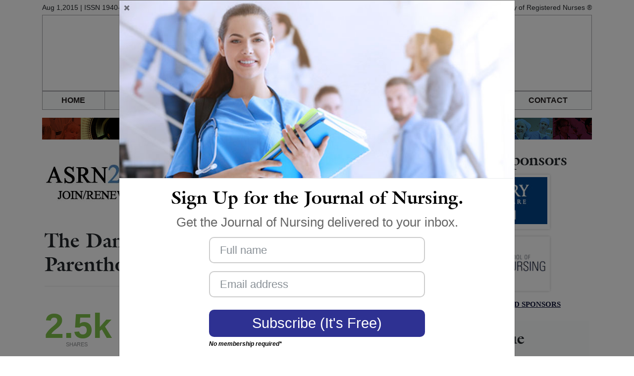

--- FILE ---
content_type: text/html; charset=UTF-8
request_url: https://www.asrn.org/journal-nursing/1356-the-danger-of-the-planned-parent-sting-videos.html
body_size: 28444
content:
<!DOCTYPE html PUBLIC "-//W3C//DTD XHTML 1.0 Transitional//EN" "http://www.w3.org/TR/xhtml1/DTD/xhtml1-transitional.dtd">
<html xmlns="http://www.w3.org/1999/xhtml">
<head>

<meta http-equiv="Content-Type" content="text/html; charset=utf-8" />
<meta name="viewport" content="width=device-width, initial-scale=1.0">

<title>The Danger Of The Planned Parenthood Sting Videos | Journal of Nursing. Nursing Journals : American Society of Registered Nurses</title>

<meta name="keywords" content="Nursing Journals,nursing publications,nursing medical journals,Nursing Association,nursing memberships,registered nurses, certified nurses,RN, CRNA,nursing society,nursing education,Nursing practice,nursing research,nursing standards,nursing careers,RN jobs,Nursing Jobs,nursing,healthcare,american society of registered nurses" >
<meta name="description" content="Nursing Journals - American Society of Registered Nurses. Read nursing medical journals online">
<base href="https://www.asrn.org/">

<link href="/newsletters/css/style.css" rel="stylesheet" type="text/css">

<!-- <link href="{$WEB_ROOT}newsletters/css/style_{$issue.journal.name}.css" rel="stylesheet" type="text/css">-->

<link rel="stylesheet" href="/newsletters/bootstrap/css/bootstrap.css">
<link rel="stylesheet" href="/newsletters/bootstrap/css/font-awesome.min.css">
<link href="/newsletters/css/style_responsive.css" rel="stylesheet" type="text/css">

<script src="https://ajax.googleapis.com/ajax/libs/jquery/3.1.1/jquery.min.js"></script>
<script src="https://cdn.jsdelivr.net/bxslider/4.2.12/jquery.bxslider.min.js"></script>
	<!-- bxSlider CSS file -->
<link rel="stylesheet" href="https://cdn.jsdelivr.net/bxslider/4.2.12/jquery.bxslider.css">

	<script type="text/javascript">
	$(document).ready(function(){
	  $('.bxslider').bxSlider({
	  	auto: true,
		randomStart:true,
		controls:false,
		preloadImages: 'all',
		responsive:false,
		pager:false
		});

	   $('.bxslider1').bxSlider({
	  	auto: true,
		randomStart:true,
		preloadImages: 'all',
		controls:false,
		responsive:false,
		pager:false
		});
		$(".bxslider").show("fade");
		$(".bxslider1").show("fade");
	});
	</script>

<script type="text/javascript" src="https://ws.sharethis.com/button/buttons.js"></script>

<script type="text/javascript" src="https://ss.sharethis.com/loader.js"></script>
<script type="text/javascript">
        stLight.options({
                publisher:'2bbe890d-1598-46b9-98a4-0aa1aa9b815c',
        });
</script>


</head>
<body>

<div class="container">
	<script src="//www.google-analytics.com/urchin.js" type="text/javascript"></script>
<script type="text/javascript">
_uacct = "UA-45294122-1";
urchinTracker();
</script>
<script type="text/javascript" src="https://cdnjs.cloudflare.com/ajax/libs/twitter-bootstrap/4.1.1/js/bootstrap.min.js"></script>
<script src="//cdnjs.cloudflare.com/ajax/libs/jquery-cookie/1.4.0/jquery.cookie.min.js"></script>

<script type="text/javascript">
$(document).ready(function() {
	 //

	//$('#mod-newsletters').modal('show');
	if ($.cookie('custCookUrl') == null) {
		$('#mod-newsletters').modal('show');
		var date = new Date();
		var minutes = 120;
		date.setTime(date.getTime() + (minutes * 60 * 1000));
		$.cookie("custCookUrl", 7 , { expires: date });
	}
});

</script>

<script type="text/javascript">

$(document).ready(function() {
	$( "#embedded-subscribe" ).click(function() {
		$('.success').hide();
		if ($("#news_email_id").val()=='' || ValidateEmail($("#news_email_id").val())==false)
		{
			alert ("Please specify email id");
			return false;
		
		} else {
			
			jQuery.support.cors = true;
			
			$.post("./ajax_news_save.php",
				{
					email_id: $("#news_email_id").val(),
					full_name: $("#news_full_name").val(),
					post_st: 1
				},
				function(data, status){
					console.log(data);
					if (status=='success') {
						$("#news_email_id").val('');
						$("#news_full_name").val('');
						$('.success').show();
					}
			});		
		}
	});
});


function ValidateEmail(mail)
	{
	if (/^\w+([\.-]?\w+)*@\w+([\.-]?\w+)*(\.\w{2,3})+$/.test(mail))
		return true
	else
		return false
	}

</script>
<ul class="top">
    <li class="left">Aug 1,2015 | ISSN 1940-6967</li>
    <li class="right">American Society of Registered Nurses&nbsp;&reg;</li>
</ul>
<div class="logo">
    <a href="https://www.asrn.org/journal-nursing.html"><img src="https://www.asrn.org/newsletters/banners/jn_banner_bottom.jpg" alt="Journal of Nursing" title="Journal of Nursing" class="img-fluid top_image" /></a>
</div>

<nav class="navbar navbar-toggleable-md navbar-light bg-faded">
  <button class="navbar-toggler navbar-toggler-left" type="button" data-toggle="collapse" data-target="#navbarNav" aria-controls="navbarNav" aria-expanded="false" aria-label="Toggle navigation">
    <span class="navbar-toggler-icon"></span>
  </button>
  <div class="collapse navbar-collapse" id="navbarNav">
    <ul class="navbar-nav">

    <li class="nav-item active"><a href="https://www.asrn.org/" class="nav-link" >HOME</a></li>
    <li class="nav-item"><a href="https://www.asrn.org/association-membership-benefits.html" class="nav-link" >WHY JOIN</a></li>
    <li class="nav-item"><a href="https://www.asrn.org/nursing-journals.html" class="nav-link" >OUR JOURNALS</a></li>
    <li class="nav-item"><a href="https://www.asrn.org/association-membership-benefits.html" class="nav-link" >MEMBERSHIP BENEFITS</a></li>
    <li class="nav-item"><a href="https://www.asrn.org/join-fee" class="nav-link" >JOIN/RENEW</a></li>
    <li class="nav-item"><a href="https://www.asrn.org/contact-asrn.html" class="nav-link" >CONTACT</a></li>

    </ul>
  </div>
</nav>

<ul class="navigation">
    <li><a href="https://www.asrn.org/">HOME</a></li>
    <li><a href="https://www.asrn.org/association-membership-benefits.html">WHY JOIN</a></li>
    <li><a href="https://www.asrn.org/nursing-journals.html">OUR JOURNALS</a></li>
    <li><a href="https://www.asrn.org/association-membership-benefits.html">MEMBERSHIP BENEFITS</a></li>
    <li><a href="https://www.asrn.org/join-fee">JOIN/RENEW</a></li>
    <li><a href="https://www.asrn.org/contact-asrn.html">CONTACT</a></li>
</ul>
<div class="banner" style="background: url('https://www.asrn.org/newsletters/images/splash.png') repeat-x center center; height:44px;"></div>




    <div class="container">
      <div class="row">

         <div class="col-lg-8">

			        			                <div class="banner"> <a href="https://www.asrn.org/join-fee" target="_blank"><img src="/newsletters/images/logos/jonjoinrenew2026.jpg"></a><br />
			                  <br />
			                </div>

			        
      	<div class="featured-mobile">
	 <h2>Featured Sponsors</h2>
     <div class="row">

	        <div class="col-lg-12" align="center">
		        <ul class="bxslider slider" style="display:none;">
                	                <li><a href="http://jobs.northside.com/" target="_blank"><img src="/newsletters/images/logos/northside2.jpg" /></a></li>
	            	                <li><a href="" target="_blank"><img src="/newsletters/images/emory_small.jpg" /></a></li>
	            		        </ul>
	        </div>

            <div class="col-lg-12">
		        <div class="view-all">
		            <a href="/sponsors.html" target="_blank">VIEW ALL FEATURED SPONSORS</a>
		        </div>
            </div>
     </div>
</div>


		<h1>The Danger Of The Planned Parenthood Sting Videos</h1>
        <hr />

    		<!-- <div class="social">
            	<ul>
                	<li><span class='st_fblike_hcount' displayText='Facebook Like'></span></li>
                    <li class="gplus"><span class='st_plusone_hcount' displayText='Google +1'></span></li>
                    <li><span class='st_twitterfollow_hcount' displayText='Twitter Follow'></span></li>
                 </ul>
			</div>
            -->
           <div style="clear:both;">&nbsp;</div>
           <div class="total-shares"><em>2.5k</em><div class="caption">Shares</div></div>
            <div class="social shares" style="padding:0px;">
            	<ul>
                	<li><span class='st_facebook_large' displayText='Facebook'></span></li>
                    <li><span class='st_googleplus_large' displayText='Google +'></span></li>
                    <li><span class='st_twitter_large' displayText='Tweet'></span></li>
                    <li><span class='st_linkedin_large' displayText='LinkedIn'></span></li>
                    <li><span class='st_pinterest_large' displayText='Pinterest'></span></li>
                    <li><span class='st_email_large' displayText='Email'></span></li>
                 </ul>
			</div>
            <div style="clear:both;">&nbsp;</div>
        <div class="content-inner">
        	<!-- <div class="heading">As a hospice nurse, I help people as they let go. But John was the first who taught me how to live.</div>-->
			            <p style="text-align: center;">By Rahel Gebreyes</p> <p>In the past week, anti-abortion group Center For Medical Progress has released two videos attacking Planned Parenthood, one three hours long and the other edited down to just eight minutes, both of which imply that the non-profit illegally sold fetal organs. While Planned Parenthood has defended itself against the allegations, the videos have created a PR firestorm for the organization, even prompting a swift response from House Republicans looking to defund Planned Parenthood while a congressional investigation takes place.</p>							        <p><a href="https://www.olivet.edu/academics/colleges/school-nursing/" target="_blank" class="inside_banner"><img src="https://www.asrn.org//newsletters/images/umflinthalf.jpg" style="max-width:100%;" border="0" /></a></p>
	                         <p>The videos have been used to further an anti-abortion political agenda.</p> <p>"It's a great way to sort of help these Republicans who want to shut down down Planned Parenthood, and it's a way to keep the organization &hellip; in a negative light for a really long period of time," says writer Wagatwe Wangjuki.</p>							        <p><a href="https://jobs.northside.com/" target="_blank" class="inside_banner"><img src="https://www.asrn.org//newsletters/images/northsidehalf.jpg" style="max-width:100%;" border="0" /></a></p>
	                         <p>She also said some responsibility lies with the media for feeding into the frenzy surrounding the accusations.</p> <p>"Unfortunately, I just really wish the media wasn't buying into it. ... [The rumors have] been debunked. Time and time again these tactics just aren't true. Planned Parenthood would have been defunded by now if they were participating in any illegal activity," she said.</p>							        <p><a href="https://www.psjhealth.jobs" target="_blank" class="inside_banner"><img src="https://www.asrn.org//newsletters/images/provhalf.jpg" style="max-width:100%;" border="0" /></a></p>
	                         <p>Wangjuki lamented the fact that the controversy overshadows the other areas of medical care Planned Parenthood offers. In fact, abortion services constitute just 3 percent of the organization's overall health care services.</p> <p>"They care about providing care to people, very often, who cannot afford it anywhere else," Wangjuki said. "They're the primary care provider of medical care to a majority of their patients. So we're focusing on this very small part of what Planned Parenthood does."</p>								   <p><a href="https://www.acep.org/paced/" target="_blank" class="inside_banner"><img src="https://www.asrn.org//newsletters/images/acepgedahalf.jpg" style="max-width:100%;" border="0" /></a></p>
															  <p><a href="" target="_blank" class="inside_banner"><img src="https://www.asrn.org//newsletters/images/emoryhalf.jpg" style="max-width:100%;" border="0" /></a></p>
						           </div>

    <br />
        <!-- <div class="social">
            <ul>
                <li><span class='st_fblike_hcount' displayText='Facebook Like'></span></li>
                <li class="gplus"><span class='st_plusone_hcount' displayText='Google +1'></span></li>
                <li><span class='st_twitterfollow_hcount' displayText='Twitter Follow'></span></li>
             </ul>
        </div>
        -->
        <div style="clear:both;">&nbsp;</div>
         	<div class="total-shares"><em>2.5k</em><div class="caption">Shares</div></div>
            <div class="social shares">
            	<ul>
                	<li><span class='st_facebook_large' displayText='Facebook'></span></li>
                    <li><span class='st_googleplus_large' displayText='Google +'></span></li>
                    <li><span class='st_twitter_large' displayText='Tweet'></span></li>
                    <li><span class='st_linkedin_large' displayText='LinkedIn'></span></li>
                    <li><span class='st_pinterest_large' displayText='Pinterest'></span></li>
                    <li><span class='st_email_large' displayText='Email'></span></li>
                 </ul>
			</div>
         <div style="clear:both;margin-bottom:20px;">&nbsp;</div>

	

        <div class="article-issue">
        	<h2>Articles in this issue:</h2>
            <ul>
                                	<li><a href="/journal-nursing/1354-healthy-retired-nurse-ends-her-life-because-old-age-is-awful.html" class="calc2">Healthy Retired Nurse Ends Her Life Because Old Age Is Awful </a></li>
                               	<li><a href="/journal-nursing/1358-nurses-invite-pope-francis-to-meet-in-us.html" class="calc2">Nurses Invite Pope Francis To Meet In US </a></li>
                               	<li><a href="/journal-nursing/1352-nursing-degrees-on-rise-in-ny.html" class="calc2">Nursing Degrees On Rise In NY</a></li>
                               	<li><a href="/journal-nursing/1353-baylor-grapevine-nurse-says-laughter-is-the-best-medicine.html" class="calc2">Baylor Grapevine Nurse Says Laughter Is The Best Medicine</a></li>
                               	<li><a href="/journal-nursing/1356-the-danger-of-the-planned-parent-sting-videos.html" class="calc2">The Danger Of The Planned Parenthood Sting Videos</a></li>
                               	<li><a href="/journal-nursing/1357-obesity-epidemic-means-greater-risk-of-injury-for-nurses.html" class="calc2">Obesity Epidemic Means Greater Risk Of Injury For Nurses</a></li>
                               	<li><a href="/journal-nursing/1355-kylie-jenner-surgeon-speaks-about-6-alleged-plastic-surgeries-and-why-she-did-it.html" class="calc2">Kylie Jenner: Doctor Speaks About 6 Alleged Plastic Surgeries, And Why She Did It</a></li>
                           </ul>
        </div>


    </div>

   <div class="col-lg-4">
      <!-- Right Start Here -->
	<div class="featured">
    <center>
        <h2>Featured Sponsors</h2>
        <ul class="bxslider slider" style="display:none;">
                            <li><a href="http://jobs.northside.com/" target="_blank"><img src="/newsletters/images/logos/northside2.jpg" /></a></li>
                            <li><a href="" target="_blank"><img src="/newsletters/images/emory_small.jpg" /></a></li>
            
        </ul>
        <ul class="bxslider1 slider" style="display:none;">
                	                <li><a href="https://www.psjhealth.jobs" target="_blank"><img src="/newsletters/images/providence_small.jpg" /></a></li>
	            	                <li><a href="https://www.acep.org/paced/" target="_blank"><img src="/newsletters/images/acepgedasmall.jpg" /></a></li>
	            	                <li><a href="https://www.olivet.edu/academics/colleges/school-nursing" target="_blank"><img src="/newsletters/images/umflintsmall.jpg" /></a></li>
	                    </ul>
        <div class="view-all">
            <a href="/sponsors.html" target="_blank">VIEW ALL FEATURED SPONSORS</a>
        </div>
    </center>
</div>

<!--
<div class="container box-1" id="mod-newsletter" style="margin-bottom:20px;">
	<div class="row">
        <div class="col-md-12">
    		<div class="thumbnail center well well-sm text-center">
                <h2>Journal of Nursing Sign Up</h2>
                <p>Get the Journal of Nursing delivered to your inbox.</p>
                <form class="form-horizontal frmNLetters" action="" name="frmNLetters" role="form" method="post">
                    <div class="input-group">
						<input type="email" value="" id="news_email_ids" placeholder="Enter your email" name="email_id" style="text-align:center;" class="required email form-control" />
                    </div>
                    <div class="input-group" style="margin-top:5px; text-align:center; display:inline-block;">
                    	<input type="button" value="Subscribe (It's Free)" class="btn btn-large btn-primary embedded-subscribe" />
              			<br /><span style="color:#000;font-size:12px;display:block;padding-top:5px;font-weight:700; font-style:italic;">No membership required*</span>
                    </div>
                     <div class="form-group">
                        <div class="col-sm-12">
                            <div class="success">Thank you for subscribing.</div>
                        </div>
                      </div>
              </form>
            </div>
        </div>
	</div>
</div>
-->
    <div class="box-1">
        <h2>In This Issue</h2>
        <ul>
                    	<li><a href="https://www.asrn.org/journal-nursing/1354-healthy-retired-nurse-ends-her-life-because-old-age-is-awful.html">Healthy Retired Nurse Ends Her Life Because Old Age Is Awful </a></li>
	                	<li><a href="https://www.asrn.org/journal-nursing/1358-nurses-invite-pope-francis-to-meet-in-us.html">Nurses Invite Pope Francis To Meet In US </a></li>
	                	<li><a href="https://www.asrn.org/journal-nursing/1352-nursing-degrees-on-rise-in-ny.html">Nursing Degrees On Rise In NY</a></li>
	                	<li><a href="https://www.asrn.org/journal-nursing/1353-baylor-grapevine-nurse-says-laughter-is-the-best-medicine.html">Baylor Grapevine Nurse Says Laughter Is The Best Medicine</a></li>
	                	<li><a href="https://www.asrn.org/journal-nursing/1356-the-danger-of-the-planned-parent-sting-videos.html">The Danger Of The Planned Parenthood Sting Videos</a></li>
	                	<li><a href="https://www.asrn.org/journal-nursing/1357-obesity-epidemic-means-greater-risk-of-injury-for-nurses.html">Obesity Epidemic Means Greater Risk Of Injury For Nurses</a></li>
	                	<li><a href="https://www.asrn.org/journal-nursing/1355-kylie-jenner-surgeon-speaks-about-6-alleged-plastic-surgeries-and-why-she-did-it.html">Kylie Jenner: Doctor Speaks About 6 Alleged Plastic Surgeries, And Why She Did It</a></li>
	            </ul>
    </div>

    <div class="box-2">
        <h2>Archives</h2>
        <ul>
                      <li><a href="https://www.asrn.org/journal-nursing/january1-2026.html">January 1, 2026</a></li>
	                  <li><a href="https://www.asrn.org/journal-nursing/december1-2025.html">December 1, 2025</a></li>
	                  <li><a href="https://www.asrn.org/journal-nursing/november1-2025.html">November 1, 2025</a></li>
	                  <li><a href="https://www.asrn.org/journal-nursing/october1-2025.html">October 1, 2025</a></li>
	                  <li><a href="https://www.asrn.org/journal-nursing/september1-2025.html">September 1, 2025</a></li>
	                  <li><a href="https://www.asrn.org/journal-nursing/august1-2025.html">August 1, 2025</a></li>
	                  <li><a href="https://www.asrn.org/journal-nursing/july1-2025.html">July 1, 2025</a></li>
	                  <li><a href="https://www.asrn.org/journal-nursing/june1-2025.html">June 1, 2025</a></li>
	                  <li><a href="https://www.asrn.org/journal-nursing/may1-2025.html">May 1, 2025</a></li>
	                  <li><a href="https://www.asrn.org/journal-nursing/april1-2025.html">April 1, 2025</a></li>
	                  <li><a href="https://www.asrn.org/journal-nursing/march1-2025.html">March 1, 2025</a></li>
	                  <li><a href="https://www.asrn.org/journal-nursing/february1-2025.html">February 1, 2025</a></li>
	                  <li><a href="https://www.asrn.org/journal-nursing/january1-2025.html">January 1, 2025</a></li>
	                  <li><a href="https://www.asrn.org/journal-nursing/december1-2024.html">December 1, 2024</a></li>
	                  <li><a href="https://www.asrn.org/journal-nursing/november1-2024.html">November 1, 2024</a></li>
	                  <li><a href="https://www.asrn.org/journal-nursing/october1-2024.html">October 1, 2024</a></li>
	                  <li><a href="https://www.asrn.org/journal-nursing/september1-2024.html">September 1, 2024</a></li>
	                  <li><a href="https://www.asrn.org/journal-nursing/august1-2024.html">August 1, 2024</a></li>
	                  <li><a href="https://www.asrn.org/journal-nursing/july1-2024.html">July 1, 2024</a></li>
	            </ul>
        <div class="view-all-sponsors">
            <a href="https://www.asrn.org/member_area/login.php">VIEW ALL ARCHIVES</a>
        </div>
    </div>


    <div class="box-3">
        <h2>Masthead</h2>
        <ul>
             <li>
             	<p class="calc"><strong>Masthead</strong><br />
<br />
<strong>Editor-in Chief:</strong><br />
Kirsten Nicole<br />
<br />
<strong>Editorial Staff:</strong><br />
Kirsten Nicole<br />
Stan Kenyon<br />
Robyn Bowman<br />
Kimberly McNabb<br />
Lisa Gordon<br />
Stephanie Robinson<br />
&nbsp;</p>

<p class="calc"><strong>Contributors:</strong><br />
Kirsten Nicole<br />
Stan Kenyon<br />
Liz Di Bernardo<br />
Cris Lobato<br />
Elisa Howard<br />
Susan Cramer</p>
             </li>
        </ul>
    </div>

<div class="modal" id="mod-newsletters" tabindex="-1" role="dialog" aria-labelledby="myModalLabel" aria-hidden="true">
  <div class="modal-dialog">
    <div class="modal-content">
      <div class="modal-header">
       	<img src="/newsletters/css/images/n-banner.jpg" />
      	<a href="Javascript:void(0)" class="close" data-dismiss="modal" aria-hidden="true"><img src="/newsletters/css/images/Cross.png" ></a>
      </div>
      <div class="modal-body">
      	<div class="row">
			<div class="col-sm-12">
                <h1 class="modal-title">Sign Up for the Journal of Nursing.</h1>
                <h2 class="modal-title">Get the Journal of Nursing delivered to your inbox.</h2>
        	</div>
        </div>
        <form class="form-horizontal frmNLetters" action="" name="frmNLetters" role="form" method="post">
          <div class="form-group">
            <div class="col-sm-12">
              <input type="text" value="" id="news_full_name" placeholder="Full name" name="full_name" class="required form-control" />
            </div>
          </div>

          <div class="form-group">
            <div class="col-sm-12">
              <input type="email" value="" id="news_email_id" placeholder="Email address" name="email_id" class="required email form-control" />
            </div>
          </div>
          <div class="form-group remove-bottom">
            <div class="col-sm-12">
              <input type="button" value="Subscribe (It's Free)" name="subscribe" id="embedded-subscribe" class="btn btn-default"/>
              <span style="color:#000;font-size:12px;display:block;padding-top:5px;font-weight:700; font-style:italic;">No membership required*</span>
            </div>

          </div>
          <div class="form-group ">
            <div class="col-sm-12">
            	<div class="success">Thank you for subscribing.</div>
            </div>
          </div>
        </form>

      </div>
    </div>
  </div>
</div>

	<!-- Right End Here -->
  </div>
 </div>



    <div class="respond" id="reply">
      <h3>Leave a Comment</h3>
      <p>Please keep in mind that all comments are moderated. Please do not use a spam keyword or a domain as your name, or else it will be deleted. Let's have a personal and meaningful conversation instead. Thanks for your comments!</p>
      <div class="comment-respond">
        <form class="comment-form" id="commentform" method="post" action="">

        	<div class="mess"></div>

            <div class="clearfix">
           		<p class="input-half">
                    <label for="comment_author">Your name<span class="required">*</span></label>
                    <input type="text" class="input" tabindex="1" id="comment_author" name="author" value="" required>
            	</p>
                <p class="input-half">
                    <label for="email">Your email<span class="required">*</span></label>
                    <input type="text" class="input" tabindex="2" id="email" name="email" value="" required>
                </p>
                <p class="input-half">
                    <label for="comment">Your message<span class="required">*</span></label>
                    <textarea class="input textarea" tabindex="3" rows="10" id="comment" name="comment" required placeholder="Your message"></textarea>
                </p>

                   <div class="g-recaptcha" data-sitekey="6LeQlwsaAAAAAPjtAclabJrbd6BOXHQromfB53Zr"></div>
            </div>

            <p class="form-submit">
                <input type="submit" value="Submit Comment" id="submit" name="submit" class="blue_btn" tabindex="4">
                <input type="hidden" id="issue_id" value="280" name="issue_id">
                <input type="hidden" id="journal_id" value="4" name="journal_id">
                <input type="hidden" id="article_id" value="1356" name="article_id">
                <input type="hidden" value="0" id="article_parent_id" name="article_parent_id">
            </p>
        </form>

        <p class="m-t60" style="color: #808080;font-size:14px;">*This site is protected by reCAPTCHA and the Google <a href="https://policies.google.com/privacy" target="_blank" style="font-size:14px;">Privacy Policy</a> and <a href="https://policies.google.com/terms" target="_blank" style="font-size:14px;">Terms of Service</a> apply. </p

      </div>
      <!-- #respond -->
    </div>

   <div class="footer">
    	<img src="/newsletters/images/footer-splash.png" />
      <!--   <ul class="footer-nav">
        	<li class="left"><a href="{$WEB_ROOT}newsletter_policy.php?journal={$issue.journal.name}&issue_id={$issue.id}">Privacy Policy</a></li>
            <li class="right"><a href="{$WEB_ROOT}newsletter_unsubs.php?journal={$issue.journal.name}&issue_id={$issue.id}">Unsubscribe</a></li>
        </ul>-->
    </div>


</div>
  <script src="/newsletters/bootstrap/js/bootstrap.min.js"></script>

<script type="text/javascript">
/*$(document).ready(function(){
   $(function() {
	  $('a[href*=#]:not([href=#])').click(function() {
		if (location.pathname.replace(/^\//,'') == this.pathname.replace(/^\//,'') && location.hostname == this.hostname) {
		  var target = $(this.hash);
		  target = target.length ? target : $('[name=' + this.hash.slice(1) +']');
		  if (target.length) {
			$('html,body').animate({
			  scrollTop: target.offset().top
			}, 1000);
			return false;
		  }
		}
	  });
	});
});*/
</script>
<script type="text/javascript">var gaJsHost = (("https:" == document.location.protocol) ? "https://ssl." : "http://www.");document.write(unescape("%3Cscript src='" + gaJsHost + "google-analytics.com/ga.js' type='text/javascript'%3E%3C/script%3E"));</script>
<script type="text/javascript">try {var pageTracker = _gat._getTracker("UA-45294122-1");pageTracker._trackPageview();} catch(err) {}</script>

<script src='https://www.google.com/recaptcha/api.js'></script>

<script>
$(document).ready(function() {
$("#commentform").submit(function(e){

    e.preventDefault();
		$.ajax({
			url: 'https://www.asrn.org/code/captcha_result.php',
			method: 'post',
			dataType: 'html',
			data: {
		        submit: "1",
		        captcha: grecaptcha.getResponse(),
		        author: $("#comment_author").val(),
                email: $("#email").val(),
                comment: $("#comment").val(),
                article_id: $("#article_id").val(),
                issue_id:  $("#issue_id").val(),
                journal_id: $("#journal_id").val(),
                article_parent_id: $("#article_parent_id").val()},
		success: function(jsondata){
				 console.log(jsondata);
				 $('.mess').html(jsondata);
				 grecaptcha.reset();
			}
		});
    });
});
</script>

</body>
</html>


--- FILE ---
content_type: text/html; charset=utf-8
request_url: https://www.google.com/recaptcha/api2/anchor?ar=1&k=6LeQlwsaAAAAAPjtAclabJrbd6BOXHQromfB53Zr&co=aHR0cHM6Ly93d3cuYXNybi5vcmc6NDQz&hl=en&v=PoyoqOPhxBO7pBk68S4YbpHZ&size=normal&anchor-ms=20000&execute-ms=30000&cb=3przyipguaw8
body_size: 49506
content:
<!DOCTYPE HTML><html dir="ltr" lang="en"><head><meta http-equiv="Content-Type" content="text/html; charset=UTF-8">
<meta http-equiv="X-UA-Compatible" content="IE=edge">
<title>reCAPTCHA</title>
<style type="text/css">
/* cyrillic-ext */
@font-face {
  font-family: 'Roboto';
  font-style: normal;
  font-weight: 400;
  font-stretch: 100%;
  src: url(//fonts.gstatic.com/s/roboto/v48/KFO7CnqEu92Fr1ME7kSn66aGLdTylUAMa3GUBHMdazTgWw.woff2) format('woff2');
  unicode-range: U+0460-052F, U+1C80-1C8A, U+20B4, U+2DE0-2DFF, U+A640-A69F, U+FE2E-FE2F;
}
/* cyrillic */
@font-face {
  font-family: 'Roboto';
  font-style: normal;
  font-weight: 400;
  font-stretch: 100%;
  src: url(//fonts.gstatic.com/s/roboto/v48/KFO7CnqEu92Fr1ME7kSn66aGLdTylUAMa3iUBHMdazTgWw.woff2) format('woff2');
  unicode-range: U+0301, U+0400-045F, U+0490-0491, U+04B0-04B1, U+2116;
}
/* greek-ext */
@font-face {
  font-family: 'Roboto';
  font-style: normal;
  font-weight: 400;
  font-stretch: 100%;
  src: url(//fonts.gstatic.com/s/roboto/v48/KFO7CnqEu92Fr1ME7kSn66aGLdTylUAMa3CUBHMdazTgWw.woff2) format('woff2');
  unicode-range: U+1F00-1FFF;
}
/* greek */
@font-face {
  font-family: 'Roboto';
  font-style: normal;
  font-weight: 400;
  font-stretch: 100%;
  src: url(//fonts.gstatic.com/s/roboto/v48/KFO7CnqEu92Fr1ME7kSn66aGLdTylUAMa3-UBHMdazTgWw.woff2) format('woff2');
  unicode-range: U+0370-0377, U+037A-037F, U+0384-038A, U+038C, U+038E-03A1, U+03A3-03FF;
}
/* math */
@font-face {
  font-family: 'Roboto';
  font-style: normal;
  font-weight: 400;
  font-stretch: 100%;
  src: url(//fonts.gstatic.com/s/roboto/v48/KFO7CnqEu92Fr1ME7kSn66aGLdTylUAMawCUBHMdazTgWw.woff2) format('woff2');
  unicode-range: U+0302-0303, U+0305, U+0307-0308, U+0310, U+0312, U+0315, U+031A, U+0326-0327, U+032C, U+032F-0330, U+0332-0333, U+0338, U+033A, U+0346, U+034D, U+0391-03A1, U+03A3-03A9, U+03B1-03C9, U+03D1, U+03D5-03D6, U+03F0-03F1, U+03F4-03F5, U+2016-2017, U+2034-2038, U+203C, U+2040, U+2043, U+2047, U+2050, U+2057, U+205F, U+2070-2071, U+2074-208E, U+2090-209C, U+20D0-20DC, U+20E1, U+20E5-20EF, U+2100-2112, U+2114-2115, U+2117-2121, U+2123-214F, U+2190, U+2192, U+2194-21AE, U+21B0-21E5, U+21F1-21F2, U+21F4-2211, U+2213-2214, U+2216-22FF, U+2308-230B, U+2310, U+2319, U+231C-2321, U+2336-237A, U+237C, U+2395, U+239B-23B7, U+23D0, U+23DC-23E1, U+2474-2475, U+25AF, U+25B3, U+25B7, U+25BD, U+25C1, U+25CA, U+25CC, U+25FB, U+266D-266F, U+27C0-27FF, U+2900-2AFF, U+2B0E-2B11, U+2B30-2B4C, U+2BFE, U+3030, U+FF5B, U+FF5D, U+1D400-1D7FF, U+1EE00-1EEFF;
}
/* symbols */
@font-face {
  font-family: 'Roboto';
  font-style: normal;
  font-weight: 400;
  font-stretch: 100%;
  src: url(//fonts.gstatic.com/s/roboto/v48/KFO7CnqEu92Fr1ME7kSn66aGLdTylUAMaxKUBHMdazTgWw.woff2) format('woff2');
  unicode-range: U+0001-000C, U+000E-001F, U+007F-009F, U+20DD-20E0, U+20E2-20E4, U+2150-218F, U+2190, U+2192, U+2194-2199, U+21AF, U+21E6-21F0, U+21F3, U+2218-2219, U+2299, U+22C4-22C6, U+2300-243F, U+2440-244A, U+2460-24FF, U+25A0-27BF, U+2800-28FF, U+2921-2922, U+2981, U+29BF, U+29EB, U+2B00-2BFF, U+4DC0-4DFF, U+FFF9-FFFB, U+10140-1018E, U+10190-1019C, U+101A0, U+101D0-101FD, U+102E0-102FB, U+10E60-10E7E, U+1D2C0-1D2D3, U+1D2E0-1D37F, U+1F000-1F0FF, U+1F100-1F1AD, U+1F1E6-1F1FF, U+1F30D-1F30F, U+1F315, U+1F31C, U+1F31E, U+1F320-1F32C, U+1F336, U+1F378, U+1F37D, U+1F382, U+1F393-1F39F, U+1F3A7-1F3A8, U+1F3AC-1F3AF, U+1F3C2, U+1F3C4-1F3C6, U+1F3CA-1F3CE, U+1F3D4-1F3E0, U+1F3ED, U+1F3F1-1F3F3, U+1F3F5-1F3F7, U+1F408, U+1F415, U+1F41F, U+1F426, U+1F43F, U+1F441-1F442, U+1F444, U+1F446-1F449, U+1F44C-1F44E, U+1F453, U+1F46A, U+1F47D, U+1F4A3, U+1F4B0, U+1F4B3, U+1F4B9, U+1F4BB, U+1F4BF, U+1F4C8-1F4CB, U+1F4D6, U+1F4DA, U+1F4DF, U+1F4E3-1F4E6, U+1F4EA-1F4ED, U+1F4F7, U+1F4F9-1F4FB, U+1F4FD-1F4FE, U+1F503, U+1F507-1F50B, U+1F50D, U+1F512-1F513, U+1F53E-1F54A, U+1F54F-1F5FA, U+1F610, U+1F650-1F67F, U+1F687, U+1F68D, U+1F691, U+1F694, U+1F698, U+1F6AD, U+1F6B2, U+1F6B9-1F6BA, U+1F6BC, U+1F6C6-1F6CF, U+1F6D3-1F6D7, U+1F6E0-1F6EA, U+1F6F0-1F6F3, U+1F6F7-1F6FC, U+1F700-1F7FF, U+1F800-1F80B, U+1F810-1F847, U+1F850-1F859, U+1F860-1F887, U+1F890-1F8AD, U+1F8B0-1F8BB, U+1F8C0-1F8C1, U+1F900-1F90B, U+1F93B, U+1F946, U+1F984, U+1F996, U+1F9E9, U+1FA00-1FA6F, U+1FA70-1FA7C, U+1FA80-1FA89, U+1FA8F-1FAC6, U+1FACE-1FADC, U+1FADF-1FAE9, U+1FAF0-1FAF8, U+1FB00-1FBFF;
}
/* vietnamese */
@font-face {
  font-family: 'Roboto';
  font-style: normal;
  font-weight: 400;
  font-stretch: 100%;
  src: url(//fonts.gstatic.com/s/roboto/v48/KFO7CnqEu92Fr1ME7kSn66aGLdTylUAMa3OUBHMdazTgWw.woff2) format('woff2');
  unicode-range: U+0102-0103, U+0110-0111, U+0128-0129, U+0168-0169, U+01A0-01A1, U+01AF-01B0, U+0300-0301, U+0303-0304, U+0308-0309, U+0323, U+0329, U+1EA0-1EF9, U+20AB;
}
/* latin-ext */
@font-face {
  font-family: 'Roboto';
  font-style: normal;
  font-weight: 400;
  font-stretch: 100%;
  src: url(//fonts.gstatic.com/s/roboto/v48/KFO7CnqEu92Fr1ME7kSn66aGLdTylUAMa3KUBHMdazTgWw.woff2) format('woff2');
  unicode-range: U+0100-02BA, U+02BD-02C5, U+02C7-02CC, U+02CE-02D7, U+02DD-02FF, U+0304, U+0308, U+0329, U+1D00-1DBF, U+1E00-1E9F, U+1EF2-1EFF, U+2020, U+20A0-20AB, U+20AD-20C0, U+2113, U+2C60-2C7F, U+A720-A7FF;
}
/* latin */
@font-face {
  font-family: 'Roboto';
  font-style: normal;
  font-weight: 400;
  font-stretch: 100%;
  src: url(//fonts.gstatic.com/s/roboto/v48/KFO7CnqEu92Fr1ME7kSn66aGLdTylUAMa3yUBHMdazQ.woff2) format('woff2');
  unicode-range: U+0000-00FF, U+0131, U+0152-0153, U+02BB-02BC, U+02C6, U+02DA, U+02DC, U+0304, U+0308, U+0329, U+2000-206F, U+20AC, U+2122, U+2191, U+2193, U+2212, U+2215, U+FEFF, U+FFFD;
}
/* cyrillic-ext */
@font-face {
  font-family: 'Roboto';
  font-style: normal;
  font-weight: 500;
  font-stretch: 100%;
  src: url(//fonts.gstatic.com/s/roboto/v48/KFO7CnqEu92Fr1ME7kSn66aGLdTylUAMa3GUBHMdazTgWw.woff2) format('woff2');
  unicode-range: U+0460-052F, U+1C80-1C8A, U+20B4, U+2DE0-2DFF, U+A640-A69F, U+FE2E-FE2F;
}
/* cyrillic */
@font-face {
  font-family: 'Roboto';
  font-style: normal;
  font-weight: 500;
  font-stretch: 100%;
  src: url(//fonts.gstatic.com/s/roboto/v48/KFO7CnqEu92Fr1ME7kSn66aGLdTylUAMa3iUBHMdazTgWw.woff2) format('woff2');
  unicode-range: U+0301, U+0400-045F, U+0490-0491, U+04B0-04B1, U+2116;
}
/* greek-ext */
@font-face {
  font-family: 'Roboto';
  font-style: normal;
  font-weight: 500;
  font-stretch: 100%;
  src: url(//fonts.gstatic.com/s/roboto/v48/KFO7CnqEu92Fr1ME7kSn66aGLdTylUAMa3CUBHMdazTgWw.woff2) format('woff2');
  unicode-range: U+1F00-1FFF;
}
/* greek */
@font-face {
  font-family: 'Roboto';
  font-style: normal;
  font-weight: 500;
  font-stretch: 100%;
  src: url(//fonts.gstatic.com/s/roboto/v48/KFO7CnqEu92Fr1ME7kSn66aGLdTylUAMa3-UBHMdazTgWw.woff2) format('woff2');
  unicode-range: U+0370-0377, U+037A-037F, U+0384-038A, U+038C, U+038E-03A1, U+03A3-03FF;
}
/* math */
@font-face {
  font-family: 'Roboto';
  font-style: normal;
  font-weight: 500;
  font-stretch: 100%;
  src: url(//fonts.gstatic.com/s/roboto/v48/KFO7CnqEu92Fr1ME7kSn66aGLdTylUAMawCUBHMdazTgWw.woff2) format('woff2');
  unicode-range: U+0302-0303, U+0305, U+0307-0308, U+0310, U+0312, U+0315, U+031A, U+0326-0327, U+032C, U+032F-0330, U+0332-0333, U+0338, U+033A, U+0346, U+034D, U+0391-03A1, U+03A3-03A9, U+03B1-03C9, U+03D1, U+03D5-03D6, U+03F0-03F1, U+03F4-03F5, U+2016-2017, U+2034-2038, U+203C, U+2040, U+2043, U+2047, U+2050, U+2057, U+205F, U+2070-2071, U+2074-208E, U+2090-209C, U+20D0-20DC, U+20E1, U+20E5-20EF, U+2100-2112, U+2114-2115, U+2117-2121, U+2123-214F, U+2190, U+2192, U+2194-21AE, U+21B0-21E5, U+21F1-21F2, U+21F4-2211, U+2213-2214, U+2216-22FF, U+2308-230B, U+2310, U+2319, U+231C-2321, U+2336-237A, U+237C, U+2395, U+239B-23B7, U+23D0, U+23DC-23E1, U+2474-2475, U+25AF, U+25B3, U+25B7, U+25BD, U+25C1, U+25CA, U+25CC, U+25FB, U+266D-266F, U+27C0-27FF, U+2900-2AFF, U+2B0E-2B11, U+2B30-2B4C, U+2BFE, U+3030, U+FF5B, U+FF5D, U+1D400-1D7FF, U+1EE00-1EEFF;
}
/* symbols */
@font-face {
  font-family: 'Roboto';
  font-style: normal;
  font-weight: 500;
  font-stretch: 100%;
  src: url(//fonts.gstatic.com/s/roboto/v48/KFO7CnqEu92Fr1ME7kSn66aGLdTylUAMaxKUBHMdazTgWw.woff2) format('woff2');
  unicode-range: U+0001-000C, U+000E-001F, U+007F-009F, U+20DD-20E0, U+20E2-20E4, U+2150-218F, U+2190, U+2192, U+2194-2199, U+21AF, U+21E6-21F0, U+21F3, U+2218-2219, U+2299, U+22C4-22C6, U+2300-243F, U+2440-244A, U+2460-24FF, U+25A0-27BF, U+2800-28FF, U+2921-2922, U+2981, U+29BF, U+29EB, U+2B00-2BFF, U+4DC0-4DFF, U+FFF9-FFFB, U+10140-1018E, U+10190-1019C, U+101A0, U+101D0-101FD, U+102E0-102FB, U+10E60-10E7E, U+1D2C0-1D2D3, U+1D2E0-1D37F, U+1F000-1F0FF, U+1F100-1F1AD, U+1F1E6-1F1FF, U+1F30D-1F30F, U+1F315, U+1F31C, U+1F31E, U+1F320-1F32C, U+1F336, U+1F378, U+1F37D, U+1F382, U+1F393-1F39F, U+1F3A7-1F3A8, U+1F3AC-1F3AF, U+1F3C2, U+1F3C4-1F3C6, U+1F3CA-1F3CE, U+1F3D4-1F3E0, U+1F3ED, U+1F3F1-1F3F3, U+1F3F5-1F3F7, U+1F408, U+1F415, U+1F41F, U+1F426, U+1F43F, U+1F441-1F442, U+1F444, U+1F446-1F449, U+1F44C-1F44E, U+1F453, U+1F46A, U+1F47D, U+1F4A3, U+1F4B0, U+1F4B3, U+1F4B9, U+1F4BB, U+1F4BF, U+1F4C8-1F4CB, U+1F4D6, U+1F4DA, U+1F4DF, U+1F4E3-1F4E6, U+1F4EA-1F4ED, U+1F4F7, U+1F4F9-1F4FB, U+1F4FD-1F4FE, U+1F503, U+1F507-1F50B, U+1F50D, U+1F512-1F513, U+1F53E-1F54A, U+1F54F-1F5FA, U+1F610, U+1F650-1F67F, U+1F687, U+1F68D, U+1F691, U+1F694, U+1F698, U+1F6AD, U+1F6B2, U+1F6B9-1F6BA, U+1F6BC, U+1F6C6-1F6CF, U+1F6D3-1F6D7, U+1F6E0-1F6EA, U+1F6F0-1F6F3, U+1F6F7-1F6FC, U+1F700-1F7FF, U+1F800-1F80B, U+1F810-1F847, U+1F850-1F859, U+1F860-1F887, U+1F890-1F8AD, U+1F8B0-1F8BB, U+1F8C0-1F8C1, U+1F900-1F90B, U+1F93B, U+1F946, U+1F984, U+1F996, U+1F9E9, U+1FA00-1FA6F, U+1FA70-1FA7C, U+1FA80-1FA89, U+1FA8F-1FAC6, U+1FACE-1FADC, U+1FADF-1FAE9, U+1FAF0-1FAF8, U+1FB00-1FBFF;
}
/* vietnamese */
@font-face {
  font-family: 'Roboto';
  font-style: normal;
  font-weight: 500;
  font-stretch: 100%;
  src: url(//fonts.gstatic.com/s/roboto/v48/KFO7CnqEu92Fr1ME7kSn66aGLdTylUAMa3OUBHMdazTgWw.woff2) format('woff2');
  unicode-range: U+0102-0103, U+0110-0111, U+0128-0129, U+0168-0169, U+01A0-01A1, U+01AF-01B0, U+0300-0301, U+0303-0304, U+0308-0309, U+0323, U+0329, U+1EA0-1EF9, U+20AB;
}
/* latin-ext */
@font-face {
  font-family: 'Roboto';
  font-style: normal;
  font-weight: 500;
  font-stretch: 100%;
  src: url(//fonts.gstatic.com/s/roboto/v48/KFO7CnqEu92Fr1ME7kSn66aGLdTylUAMa3KUBHMdazTgWw.woff2) format('woff2');
  unicode-range: U+0100-02BA, U+02BD-02C5, U+02C7-02CC, U+02CE-02D7, U+02DD-02FF, U+0304, U+0308, U+0329, U+1D00-1DBF, U+1E00-1E9F, U+1EF2-1EFF, U+2020, U+20A0-20AB, U+20AD-20C0, U+2113, U+2C60-2C7F, U+A720-A7FF;
}
/* latin */
@font-face {
  font-family: 'Roboto';
  font-style: normal;
  font-weight: 500;
  font-stretch: 100%;
  src: url(//fonts.gstatic.com/s/roboto/v48/KFO7CnqEu92Fr1ME7kSn66aGLdTylUAMa3yUBHMdazQ.woff2) format('woff2');
  unicode-range: U+0000-00FF, U+0131, U+0152-0153, U+02BB-02BC, U+02C6, U+02DA, U+02DC, U+0304, U+0308, U+0329, U+2000-206F, U+20AC, U+2122, U+2191, U+2193, U+2212, U+2215, U+FEFF, U+FFFD;
}
/* cyrillic-ext */
@font-face {
  font-family: 'Roboto';
  font-style: normal;
  font-weight: 900;
  font-stretch: 100%;
  src: url(//fonts.gstatic.com/s/roboto/v48/KFO7CnqEu92Fr1ME7kSn66aGLdTylUAMa3GUBHMdazTgWw.woff2) format('woff2');
  unicode-range: U+0460-052F, U+1C80-1C8A, U+20B4, U+2DE0-2DFF, U+A640-A69F, U+FE2E-FE2F;
}
/* cyrillic */
@font-face {
  font-family: 'Roboto';
  font-style: normal;
  font-weight: 900;
  font-stretch: 100%;
  src: url(//fonts.gstatic.com/s/roboto/v48/KFO7CnqEu92Fr1ME7kSn66aGLdTylUAMa3iUBHMdazTgWw.woff2) format('woff2');
  unicode-range: U+0301, U+0400-045F, U+0490-0491, U+04B0-04B1, U+2116;
}
/* greek-ext */
@font-face {
  font-family: 'Roboto';
  font-style: normal;
  font-weight: 900;
  font-stretch: 100%;
  src: url(//fonts.gstatic.com/s/roboto/v48/KFO7CnqEu92Fr1ME7kSn66aGLdTylUAMa3CUBHMdazTgWw.woff2) format('woff2');
  unicode-range: U+1F00-1FFF;
}
/* greek */
@font-face {
  font-family: 'Roboto';
  font-style: normal;
  font-weight: 900;
  font-stretch: 100%;
  src: url(//fonts.gstatic.com/s/roboto/v48/KFO7CnqEu92Fr1ME7kSn66aGLdTylUAMa3-UBHMdazTgWw.woff2) format('woff2');
  unicode-range: U+0370-0377, U+037A-037F, U+0384-038A, U+038C, U+038E-03A1, U+03A3-03FF;
}
/* math */
@font-face {
  font-family: 'Roboto';
  font-style: normal;
  font-weight: 900;
  font-stretch: 100%;
  src: url(//fonts.gstatic.com/s/roboto/v48/KFO7CnqEu92Fr1ME7kSn66aGLdTylUAMawCUBHMdazTgWw.woff2) format('woff2');
  unicode-range: U+0302-0303, U+0305, U+0307-0308, U+0310, U+0312, U+0315, U+031A, U+0326-0327, U+032C, U+032F-0330, U+0332-0333, U+0338, U+033A, U+0346, U+034D, U+0391-03A1, U+03A3-03A9, U+03B1-03C9, U+03D1, U+03D5-03D6, U+03F0-03F1, U+03F4-03F5, U+2016-2017, U+2034-2038, U+203C, U+2040, U+2043, U+2047, U+2050, U+2057, U+205F, U+2070-2071, U+2074-208E, U+2090-209C, U+20D0-20DC, U+20E1, U+20E5-20EF, U+2100-2112, U+2114-2115, U+2117-2121, U+2123-214F, U+2190, U+2192, U+2194-21AE, U+21B0-21E5, U+21F1-21F2, U+21F4-2211, U+2213-2214, U+2216-22FF, U+2308-230B, U+2310, U+2319, U+231C-2321, U+2336-237A, U+237C, U+2395, U+239B-23B7, U+23D0, U+23DC-23E1, U+2474-2475, U+25AF, U+25B3, U+25B7, U+25BD, U+25C1, U+25CA, U+25CC, U+25FB, U+266D-266F, U+27C0-27FF, U+2900-2AFF, U+2B0E-2B11, U+2B30-2B4C, U+2BFE, U+3030, U+FF5B, U+FF5D, U+1D400-1D7FF, U+1EE00-1EEFF;
}
/* symbols */
@font-face {
  font-family: 'Roboto';
  font-style: normal;
  font-weight: 900;
  font-stretch: 100%;
  src: url(//fonts.gstatic.com/s/roboto/v48/KFO7CnqEu92Fr1ME7kSn66aGLdTylUAMaxKUBHMdazTgWw.woff2) format('woff2');
  unicode-range: U+0001-000C, U+000E-001F, U+007F-009F, U+20DD-20E0, U+20E2-20E4, U+2150-218F, U+2190, U+2192, U+2194-2199, U+21AF, U+21E6-21F0, U+21F3, U+2218-2219, U+2299, U+22C4-22C6, U+2300-243F, U+2440-244A, U+2460-24FF, U+25A0-27BF, U+2800-28FF, U+2921-2922, U+2981, U+29BF, U+29EB, U+2B00-2BFF, U+4DC0-4DFF, U+FFF9-FFFB, U+10140-1018E, U+10190-1019C, U+101A0, U+101D0-101FD, U+102E0-102FB, U+10E60-10E7E, U+1D2C0-1D2D3, U+1D2E0-1D37F, U+1F000-1F0FF, U+1F100-1F1AD, U+1F1E6-1F1FF, U+1F30D-1F30F, U+1F315, U+1F31C, U+1F31E, U+1F320-1F32C, U+1F336, U+1F378, U+1F37D, U+1F382, U+1F393-1F39F, U+1F3A7-1F3A8, U+1F3AC-1F3AF, U+1F3C2, U+1F3C4-1F3C6, U+1F3CA-1F3CE, U+1F3D4-1F3E0, U+1F3ED, U+1F3F1-1F3F3, U+1F3F5-1F3F7, U+1F408, U+1F415, U+1F41F, U+1F426, U+1F43F, U+1F441-1F442, U+1F444, U+1F446-1F449, U+1F44C-1F44E, U+1F453, U+1F46A, U+1F47D, U+1F4A3, U+1F4B0, U+1F4B3, U+1F4B9, U+1F4BB, U+1F4BF, U+1F4C8-1F4CB, U+1F4D6, U+1F4DA, U+1F4DF, U+1F4E3-1F4E6, U+1F4EA-1F4ED, U+1F4F7, U+1F4F9-1F4FB, U+1F4FD-1F4FE, U+1F503, U+1F507-1F50B, U+1F50D, U+1F512-1F513, U+1F53E-1F54A, U+1F54F-1F5FA, U+1F610, U+1F650-1F67F, U+1F687, U+1F68D, U+1F691, U+1F694, U+1F698, U+1F6AD, U+1F6B2, U+1F6B9-1F6BA, U+1F6BC, U+1F6C6-1F6CF, U+1F6D3-1F6D7, U+1F6E0-1F6EA, U+1F6F0-1F6F3, U+1F6F7-1F6FC, U+1F700-1F7FF, U+1F800-1F80B, U+1F810-1F847, U+1F850-1F859, U+1F860-1F887, U+1F890-1F8AD, U+1F8B0-1F8BB, U+1F8C0-1F8C1, U+1F900-1F90B, U+1F93B, U+1F946, U+1F984, U+1F996, U+1F9E9, U+1FA00-1FA6F, U+1FA70-1FA7C, U+1FA80-1FA89, U+1FA8F-1FAC6, U+1FACE-1FADC, U+1FADF-1FAE9, U+1FAF0-1FAF8, U+1FB00-1FBFF;
}
/* vietnamese */
@font-face {
  font-family: 'Roboto';
  font-style: normal;
  font-weight: 900;
  font-stretch: 100%;
  src: url(//fonts.gstatic.com/s/roboto/v48/KFO7CnqEu92Fr1ME7kSn66aGLdTylUAMa3OUBHMdazTgWw.woff2) format('woff2');
  unicode-range: U+0102-0103, U+0110-0111, U+0128-0129, U+0168-0169, U+01A0-01A1, U+01AF-01B0, U+0300-0301, U+0303-0304, U+0308-0309, U+0323, U+0329, U+1EA0-1EF9, U+20AB;
}
/* latin-ext */
@font-face {
  font-family: 'Roboto';
  font-style: normal;
  font-weight: 900;
  font-stretch: 100%;
  src: url(//fonts.gstatic.com/s/roboto/v48/KFO7CnqEu92Fr1ME7kSn66aGLdTylUAMa3KUBHMdazTgWw.woff2) format('woff2');
  unicode-range: U+0100-02BA, U+02BD-02C5, U+02C7-02CC, U+02CE-02D7, U+02DD-02FF, U+0304, U+0308, U+0329, U+1D00-1DBF, U+1E00-1E9F, U+1EF2-1EFF, U+2020, U+20A0-20AB, U+20AD-20C0, U+2113, U+2C60-2C7F, U+A720-A7FF;
}
/* latin */
@font-face {
  font-family: 'Roboto';
  font-style: normal;
  font-weight: 900;
  font-stretch: 100%;
  src: url(//fonts.gstatic.com/s/roboto/v48/KFO7CnqEu92Fr1ME7kSn66aGLdTylUAMa3yUBHMdazQ.woff2) format('woff2');
  unicode-range: U+0000-00FF, U+0131, U+0152-0153, U+02BB-02BC, U+02C6, U+02DA, U+02DC, U+0304, U+0308, U+0329, U+2000-206F, U+20AC, U+2122, U+2191, U+2193, U+2212, U+2215, U+FEFF, U+FFFD;
}

</style>
<link rel="stylesheet" type="text/css" href="https://www.gstatic.com/recaptcha/releases/PoyoqOPhxBO7pBk68S4YbpHZ/styles__ltr.css">
<script nonce="fE8O-3KeRjPoWK9fSdioRA" type="text/javascript">window['__recaptcha_api'] = 'https://www.google.com/recaptcha/api2/';</script>
<script type="text/javascript" src="https://www.gstatic.com/recaptcha/releases/PoyoqOPhxBO7pBk68S4YbpHZ/recaptcha__en.js" nonce="fE8O-3KeRjPoWK9fSdioRA">
      
    </script></head>
<body><div id="rc-anchor-alert" class="rc-anchor-alert"></div>
<input type="hidden" id="recaptcha-token" value="[base64]">
<script type="text/javascript" nonce="fE8O-3KeRjPoWK9fSdioRA">
      recaptcha.anchor.Main.init("[\x22ainput\x22,[\x22bgdata\x22,\x22\x22,\[base64]/[base64]/[base64]/bmV3IHJbeF0oY1swXSk6RT09Mj9uZXcgclt4XShjWzBdLGNbMV0pOkU9PTM/bmV3IHJbeF0oY1swXSxjWzFdLGNbMl0pOkU9PTQ/[base64]/[base64]/[base64]/[base64]/[base64]/[base64]/[base64]/[base64]\x22,\[base64]\x22,\x22J8K3HDcrY3szHzsxwrDCi3TDqg/CocOmw6EvwpUcw6zDisKjw5dsRMOqwrvDu8OEPSTCnmbDksK1wqA8wpckw4Q/M3TCtWBvw50OfyHCosOpEsOJYnnCukcIIMOawqURdW87DcODw4bClQ8vwobDtMK8w4vDjMO0HRtWW8K4wrzCssO4Xj/[base64]/DrcK2J8KSw6LCncOSDsO1wqXCl1DDk2/DrQ3Duio5KcKyB8O1XC3DgcKLLUwbw4zCiATCjmkwwr/DvMKcw7IKwq3CuMOLA8KKNMKiKMOGwrMVAT7CqUJHYg7CtsO8ahETBcKDwosZwoklQcOww6BXw71jwoJTVcOxAcK8w7NvfzZuw519woHCucOBYcOjZT/CjsOUw5dMw4XDjcKPVsOtw5PDq8Oiwo4+w77Cl8OvBEXDoWwzwqPDg8OtZ2JfY8OYC3LDscKewqhGw4HDjMOTwq88wqTDtFRSw7FgwokVwqsaVz7CiWnCllrClFzCu8OydELCk3VRbsK3QiPCjsO8w6AJDBRLYXllPMOUw7DCjcOGLnjDjD4PGkMMYHLCjDNLUiI/XQUsQcKUPn7DncO3IMKcwo/DjcKsd3U+RR/CjsOYdcKDw5/Dtk3Dg3nDpcOfwqrCpz9YPMKzwqfCghbCsHfCqsKKwqLDmsOKSFlrME3DokUbShVEI8OuworCq3hrQ1ZzRSHCvcKcccODfMOWE8KmP8OjwrxqKgXDu8O0HVTDt8Kvw5gCE8Ovw5d4wozCjHdKwr3DkFU4L8OEbsOdRcOwWlfCvlXDpytVwq/DuR/CtU8yFWbDq8K2OcO5Sy/DrFh6KcKVwptWMgnClAZLw5p2w5rCncO5wp9TXWzClw/CvSg3w5fDkj0uwq/Dm19Kwp/CjUldw4jCnCs6wpYXw5cOwrcLw51Iw5YhIcKcwrLDv0XCj8O6I8KERsKiwrzCgSZ7SSEnScKDw4TCoMO8HMKGwohywoARDgJaworCol4Aw7fCoDxcw7vCo0FLw5E/w47DlgUHwpcZw6TCmcKtbnzDsxZPacObd8KLwo3CvsOMdgskDMOhw67CpQnDlcKaw5jDnMO7d8KVBS0UYCIfw47CqXV4w4/[base64]/Chxocwo0SwpjDkcOuOsKGWDfDkn49WsOKwonChmlwYVkEwpvChSApw6AQeVXDiCrCtWEpCMKsw7TDrMKkw48mBHTDkMOow57Cg8OxKcKLQMOJScKTw7XDklTCvzLDhcOuFcOeKCHChzQsGMOgwoMLKMKvwoAaJcKdw7JbwqVRPMOewo7DuMK/T2Qjw5DDoMKZLQ/Dh0XCpMOGJSrDhw4VFUtOwqPCqmvDqAzDgWQmcWnDjQjCgkxmbhksw6rDtsODMHHDmWt/OjlAUsOgwo3Dg1p/w613w6ojw7V5worCsMK/AhvDocKpwr0MwrHDhGEzw5V/NEkEZmjCv1LClwcywrpwBcO+Bjp3w7zCvcOmw5fDuyoAHMOSw5xNU242wqjCp8KAwpTDhcOGw6bDlcO/w5zCpMKAUWNKwrzClyhbIQvDpcO+LcOiw57DkcOdw6tRwpXDvMKywr3CocK2AWTCpgx/w4zCinvCgVnDvsOQw4wPR8Khc8KCDHjCuxMNw6nCrMO5wrNhw5jCjsK1wobDhl8bLMO2wqfCicKYw5dgfcOEV3LCrsOKcj/DicKmKsK+HXt2VGFww404VUoLT8OFQsKtw7vCosKpw4UOU8K3T8K6Dx4LK8OcwonDqAbDs3nDqirCt2hxRcOXeMO+woN7w5Mhw6tLNSnChcKTSgnDgMKhc8Kuw598w6VoBcOKw7HCncOWwoDDvl/DicKAw6LCnMKpf0vCkitqVsOKw4rDjMKxw4JkDwU3OhrCuCd7wqjChng5w4/CmsO3w7LCsMOswr7DgW/[base64]/CtcKowqo6w4NTB8Omw6IJXlAccjFRw648VTTDvlUtw63Dk8K4fVkpQcKTCcKMBSBtwobCnxZlQB9HD8KrwpzDligGwodVw5k4OGTDhnLCs8KxDcKMwrHDtcOiwrPDrcOuJxnCmcKXQxjCksOHwpFuwrLDpsKjwqx2ZMO9wqNlwpMSwq/DuVMHw4BEbsOuwpwLEsONw5DDv8Odw5QZwq7DksOFfMKUw51wwoHCnS1SBcKDwpM+wrzCsibCvl3DpGoUwpN8N2/DjV/Dgz06wpPDq8OkbgBcw7B5KV/[base64]/DlTAIVcONw6nCo8OTw4bDtcOaw45zw4vDicKHwpJWw6HDrMOswoTCm8OwWREhwpjCjsOlwpfDsSwIIV1gw5fDoMO4MVnDkVXDgsOcYH/CmMO9bMKuwqbDu8O0w4rCksKOwqZuw4M/wot/w4LDvkrCjG/[base64]/[base64]/CpsKzw7TCjB8KwoXCjzTCqcOBw5Fbwp44w73DshcAXMKHw4XDiEokFcOHYMKwJxfDpMKvSTLCqsK8w60pwowRERvCoMO5wox8FMOLwph8bcOdVMOGCsOEGy9Sw58TwqdUw7jDoj/DlUvCs8OdwrPCjcKULsKvw4nClgzCk8OkfsOAdXEoBAAjAMKHwp/CoDMEwq7DggzDsw/CqCssw6TDjcK/wrRlMlV5w5fCn1/DkMKvC0M+w45fYcKewqcxwqJlw4HDsU/DllR9w5s6wqJJw4rDj8KWwpLDiMKOw4oGN8KPwrPCoi7DmMOsXXbCk0nCn8OsNCvCisKPRHrDnMOwwpFoKycWwo/[base64]/[base64]/w7FJw7Vdw6nDsMKnw6vCpsONLcK8w6oVw4jCvzlae8OiHsKjw5fDhsKBwp3DsMKlYsKDw7DCqSViwp9lw5F9RQvDr3LDghx+WhkVw7N9NMO+FcKOw7hOSMKpH8OIICYUw6/CicKrw4nDi0HDgA3DkGx1w79Lwr5rwq/[base64]/aWdIw7rCp8OpwrE5w7vDv1jDhyrChWI2w6nDjMKTw5HDksOCw4PCpyo/wrE/fcKAF2vCvWfDr0kAwoYPJ3k5UMKzwpkVE1QFeG3CoB/[base64]/B8KUCMKeFm9Sa8KhcxAJwo0/w7kSYMOqCMOQwo7CtkvCtgwGEsKFwrPDjD0de8KiB8OXdXoxw5TDmMOZSk/DksKvw7UXdBzDrsK0w51rXcKxbBbDh291wotXwo7DjcOZRsOqwq/CpMKjwpPCl1pLw6PCscKdPDDDpMOtw5dzBsKZGhc/O8K1GsO9w6rDjUYXAsOzaMO1w6PCmjrCg8ORZ8OOIQPCnsKvEcKAwog5Zj8Cd8KCZMORw4bCn8OwwpZhMsO2RMKfw6sWw6bCnMK2Q3zDsTdlwoBjKmEvw5zDvQjClMOkQ3Jpwq8AOFzCnsO7w7/CnMOLwq/[base64]/[base64]/[base64]/Ck8OGwrkMHcOoesOxb8KGM2XDqsK4JQZJwozDh0pkwqYRDxQaIm5Vw7rCrsOmwpTDucKvwrZ1woNIWj4ywp1HdhDCtcO9w5LDhcKyw4DDsxjDu14pw4fDoMOtBMOJbAHDvFbDgRXCpcK/YC0BU23CtlrDrsO0wqNqSHpPw7bDnAodb1/[base64]/[base64]/w5vDtMOTworChil8b8KuXcOcPx/[base64]/Cg04cecOCNsK1wpgkMCvDsGnDhQrDllbDtsKTw4xSw5HCscOUw61dPDfCgRTCohA2w6tdaVPCnk7CtsKew6p9Gnpzw5LClcKLw6/[base64]/[base64]/DsMO5wp7CkGvDuMKpw49pBcK5JcOdQsK5Um3Dg8KGFDt3SxQbw61DwrXDl8OSw5QZw5zCuxkww5nCmsOdwovClMO5wpHChsKIFcOdCMK6Z2Y+X8KEGMOCF8O7w5AHwpVWEA8oTcKaw7J3XcOyw7vCu8Oww6gEbQ/CusKWF8OPwoHCrVTDvBhVw4wywp8zwrI3KcKBc8K8w4spHXLDp2/[base64]/DqMKewoh+w74Lw6vCiFstw4IyDhJuw4jDusKhwqnCpH3Dlz9Rc8KnBMO6worDjsODw4U2A1lCagMIS8OfFsKpMcOTL0nCi8KTRcKOKMKYwrrDnh3Cml86YUUOw6nDssOIDiPCjcK7DkvCusKlbzrDlRLDvGrDtgHCnMK/w4Ijw73Cnng6QCXDtsKfesKbw68TVm/ClcOnDT0hw5wsfDlHMWkxworCtMOYwopVwr7Ct8O7EcO9LsKoBRfDscKUf8KeI8Oqwo1bBwrDs8OVCcOXIsOrwoRkGgxSwp/DmmwrEcOywq7Dq8KGwpUuw7TCnTpAXT5KNcK1I8KawroKwrVyfsKYNFVWwpfCmjTDs1vCg8Ojw7HCm8KPw4Emw4I8CcKnw6nCl8KmfGTCuy5DwqPDk3llw5EfeMOPUsKzCAZXwrVxIcOZwrHCusK5BMO/IMKFwqREYUzCm8KfPsKDb8KOJTIOw5Jbw5IFQcOgworCjsOhwqY7IsK9byopw6A5w6vDk1fDnMKdw6wywp7DjMK1D8K+RcK+Nw12wo5VNg7Dv8KVAERlw7/CucOaOMKofxrCk0vCsg4OTsKmVsOWTMOhK8OWXcOLH8KPw77ClU7Dp3LDnsKST2/Cj3rCg8KbUcKkwqXDkMO0w7NCw6jCvCcqN3bCuMKzw6vDgHPDsMOvwpI5BMOQAMOxasKYw6N3w6/Do0fDlWbClV3DhFjDhRrDnsOfwohyw53Dl8Kfw6dQwppaw7gqw5wFwqTDvcKvXknDkzTCvX3Ch8OEYMK8W8KLUcKbWcO+G8OZaCBVHxTCgsKtTMOVwrERbT4UE8KywpZKJcK2IMOkScOmw4jDmsO8w4wlPsKUTCLCjz/CpW3CqEfDv1J9woVRX1AbD8O5wqDCsiTDkwpNwpTCrH3CpsO/RcKowqNuwrHDrMKcwrZOwr/CqMK8w58Bw5Ixw5bDq8Oew4bDgBnDmhXCjsO3fTzCisOdCsOqwp/[base64]/CqsOSw4tSd8KIfTJ9LMKfw5oswpfCo8OZJMKlVDhYwrvDnk3DsVY2BX3DsMKewo1Hw7RMwqnCmDPDrMK6Q8Ocwo57LcOHRsO3w43Dt21gIsO3UB/DuCnCthkMbsOUw6/Dik0kXMK0woFgdcOXWifDo8OdEsK6ZsOcOR7CpsOBOcOqNUcuVzfDrMK8MMOFw49RUDVjw48hBcKvw7HDusK1LsK9wqQAWXPDqRXCvH9DO8KvC8O4w6PDlQ/DrcKnKsOYOFnCvMOgB0ExRz7CnyfCpcOuw6nDonbDmkxBwox1ZkUkDERLeMKRwrXDgj3CpxfDlsOWw44Ywp1VwrogeMKNRcKzwrg/AD4YQ17Dpk1FYMOSw5FwwrDCssO+U8KSwpzDhcKVwr7CkMOpBsK0wrAUcMKYwpvCvsKqw6XCqcO8w5M3VMOcUsKUwpfClsKJw4ccwpTDgsOdGUgAMUVew4pQF2UUw74DwrMoa27CusKDwqRpwpN9GyTCkMOwawzCpTIDwrLCiMKLTi/[base64]/CosKFw4PDi8Kawp7DmHQAVVJdWsKLGkcKwr1/JcKbwrhhCis5w7/CvDsTCRV5wrbDrsOLBcOgw4FSw4Uyw7U5wqbDgF5nPBJ/dCwwIkfCpcOxZycUKULDhDPDj0TDpcKINgJ9Z0YDfMOEwqTDkn4OZCQpwpHCnMO4G8Kqw5sgX8K4YVAjZErDpsKuUwbCjDd8FcKhw7nCmcKkE8KAAsOWPADDrMKEwqXCg2XDqEljSsKAw7/Dj8OLwrppw54Fw5fComvDihBdK8OQwpvCvcKyL1BddMKowrdLwovCp3DCocK9E08ew5Jhwod+ZsOdVDwRPMOBecOpwqDDhgFVw65pwp3Dqzk8wqgSwr7DqcOsc8OSw7XDtgM/wrZhEW0Bw4HDr8Okw7nDhMKiAAvDtEjDjsKYRCNrKX/ClsOBKsKDWk5iEB0cL1HDgMOIFkEHL1RWwqTCu3/DhMKWwolYw57DphsjwrM+w5NQe1HCssO4L8OXw7zCq8KkZ8K9SsKuPkh9AWk4PTJ9w63CszfCogUIHirCp8O+L2zDm8K/TlHClDkOQMKkSCvDu8OUwq/DuVxMYsKIPMK1wpoWwqjCrMKdaz8iw6XCkMOvwqU0ZSTCjMOzw7hmw6PCu8O9NcOlaDxXwobCusOkw6x/woPCkFTDhBQ0dsKowooSEnoiRMKMXcOYw5PDlMKGw4bDt8KDw6tmwrXCksO6EMO9PcKYZDLCscKywoFKw6snwqgxexnCswvCoghMH8O7Sn3CncKmdMOEWCnDhcOaGMOrBWnDhsOmJhjDrifDmMOaPMKKJwnDtsKQSUcwUi4jfsOvLi4Lw6pJXcKow4pHw5zCsFU/wpbCgMKpw7DDq8KiFcKsa3sCGVAFUz7CosODF1kSLsKIbUbChMOKw77Djkw2w7zCicOYbQMlwrwxHcKSR8KbYHfCs8KewqI/PhvDhsKNEcKPw5Z5wr/Dqw7CnTPChxhdw5UBwqXDmMOQwq4aNGfDicKfwqvDgj4ow6LDqcKTXsK2w4jDj0/DlMOMwo3ChcKDwo7DtcOCwo3DtV/DvsOhw4FVPxxcwrbCosORw4HDlAgYBjPCq117QsKlKMOdw5jDicK1wqd+wo13J8KKWBbCkijDil/CmsKNOcK1w4ZgM8K7Y8OuwqTCqMOBGMOKYMKew7nCpmIUK8KycDrCux7Dql/DlV4hw5QBGnHDocKpwqbDmMKZFMKkPcK4QMKrbsKkEWJFw6oGXwgJwq/CvcOpCwPDqsKcJMOAwqUMwpMMdcOWwrTDosKWYcOjBzjDnsK/HxRRY1fCuRI0w50dwrTDqMKNPcKFUMKGw45PwrQNWWNgKiDDmcOPwqPDssK9b0hqIMO1IntRwpgpQn5BMsKUWsOjeFHDtRDDmnJWwrPCvTbDriTClkhOw6trfws0B8KSeMKMF25AIBcHP8OmwrXDkBfDq8Ouw4/[base64]/ClsKBwrdqY23Dpw/DunrCszLDj8O4wpJzwpTCinZdCMOnSC/DhkhWHR7DqQ7Dn8OBw4/Cg8OiwqfDiDLCmFsyX8OtwozCi8KpX8Kaw7tJwr3DpsKawosJwpcNw6JrK8OxwpJIdcOcwp8Zw5ttfMKiw7Rzw6HDjVVYw53DosKXd1PClSdgEzrCpcOqf8O5w5vCqcOuwqM6LVbDisO9w6vClsKae8KWM3DDrmtXw49Qw5XDjcK/wobCvsKuccOiw6JXwpwAwpfDpMOwf1lxal53wq96wq0twq/Cg8KCw7PDgyLDg3bDscK9BwPCmcKgaMOWXcKwXsK/eAfDg8OFwpAdworChitDXSTCl8Kqw5s3dcK/TlLCqzLDpX92wrVjSzBhwp8YRsOOMVXCvlTCjcOMwrNRwpQ7w5zCi07Dt8Kkw6Rgw7VKwqZmwo8MaBzDhsKZwr4jJsK/YcOgw5p8Gh8vLAEAAMKgw747w4vDn1Mcwr/[base64]/wo52LgcGw59CO0tgw4goFsOTAB4TwrTDncKpwr41VsOtY8OTw6fCm8KewrlJwoTDsMKIOcOgwo3Dj27CuBAzHcKdAV/CkybCpWIlUy7CscKRwq41w4dVVsKFRC3CncONw7zDksO+HhzDqcOPw5xfwp5rMU5qHsORVAx/[base64]/Ck8K2RAjCqwFoaMO2FmXDpcKIwqBOP8Kewo45w7PDocOxLzY9wpjCvMKpZ1cUw4jDhi7Cjk7Ds8O/EsOvMQc2w5HDqwzDhRTDkSxHw4Nda8OYwpjDvD9wwq5CwqoBRsOpwrAvESjDhgPDjcKmwrxzAMKqwpBkw4Vkwp9jw49IwpErw4XDl8K5O1fCj0Z6w6UUwo7Dr0bDsUlyw6RhwrNww6sIwq7CpSYFRcKAWcO9w43CjMOkwq9NwoDDu8OPwrfDoiQxwqcywrzDiH/CvSzDinLCqCPCvsOsw53CgsOxRV0awoE5wr3CnlXChMK+w6fDixxaJkbDk8OlQ1EcC8KeQyIhwoPDqxPCusKrLSjCjsOMKsORw5LCusOMw6zDksK9wpDCvEpewqMiIMKqw5RBwrR/wonChQnDlsKBbyDCqsOETH3Dm8OGXURmEMO6YsKBwrbDv8OMw5vDmmQSA1zDjcKgwrggwrfDllvDvcKaw7zDv8Ovwo8tw6LDhsKyej/DszxCJQfDiBRtw4pzMHPDvRXCrcOtRxnDvsOawpNGcjNpNMOWLMOJw4jDl8KWwrTCnUsHeF/CjsO8PcKgwohFVX/Cg8KUwq3Dvh8yBRHDosOBe8KnwrvCuxRtwoNpwrvCp8OHVMOxwp/CiUfCt2Uyw7DDmjBjwozDvcKTwqLCjMK4YsO+wobCjhHCghfCmm8mwp7DmzDCiMOJLGAsHcOmw4LDhn94FSPChsK9MMKdw7zDqgzCoMK2aMOeDT9uYcORR8O4bScvWcOZLcKXw4DCgcKDwpLDqxFGw6Bqwr/DqcOLKsKzfcKbK8OsMsOIWcKNw5HDk23DlW3DgDRKJMKUw57Cu8OEwrvDqcKQUcOEwrrDtUgTEBjCoCbDiy1BLMKcw7jDiHfDmVI+S8OYwoNNw6BjZgXDs3BsYsODwprCicORwpxhU8KvWsKDw5hywq8ZwoPDtMKBwp0FSm3Cv8KGwp9TwoUUEcK7YsKJw5/[base64]/DlmB5wpVSwrDDgykCPRBgw5scwrbCtGIww5Fuw7TDvHTDm8OHGcOuw5bCj8OTQMKuwrJTS8KQw6Eawq5CwqTDjMOjDC8Zwq/CgsKGwopRw5fDvAPDp8K2CDvDpjJHwofCoMK2w5pDw5tLRMKeOxJ3N3dBPsK1EcKJwrBGVxzCucONZXHCpsO2wrXDtMK8wq8/T8K7CsOmN8OsYGBiw5sNOmXCtcKMw6omw7c7MiRnwqLDsxTDr8OJw60nwrJrYsKZFcOlwrIfw6klwr/Dtg3DmMK2YiQAwr3DoRPCoUbCllvDkn7Dnz3CnsOpwo13bsOPfl5TFcKjDMK+RzcGIiLCgnDDo8OWwofDr3FqwqNra3YHwpU0wqhFw73Cj27Cuwpew5VRHl/[base64]/CkXIJBcOGDMKUwpnDiQ/DmsKawoHCv8KKwoArATjChcKZJWE9b8KXwrISw6MnwqLCo1pkwqQmwo/CjzM1WiAwXHbCusOqIsKzXDRQw49CS8Oawqp6T8Kowr4Gw67DgyYzQMKcS3RpYsKfZWvClC/CuMOgcxXDmRsqwrpxejFOw5nDuVLCtHBiTEhCw5zDjy4YwrJmwrxKw7Z6O8Kjw6LDs1rDocOTw5zDn8Oyw55TKMOgwrk0w5wPwoAAIcO7I8Ovwr3DpMKyw7fDnF/CoMO0woHDkcKyw7sAe2kRwoXCmkrDkcOeSnt9OMOOTglow6/DhsOzwoTDnQpYwoIaw6powr7DjMKiAGknw5HClsOpf8OSwpBzKijDvsKyFB4Ow6RvccKowrHDrznCjW3CucOfAEHDiMODw7LDnMOeMXTCncOkwoIAamzDg8K/wrJ2wrTCiltff3zCmwLCj8OPUybCuMKCMXVnJcOpB8KdJMOdwqk6w67ClRRuJcOPP8OoBcKgPcOcQXzChFrCvEfDvcKAIsKQF8KGw6NHXsKVaMKzwpwiwpskL0gVJMOnaT7CrcKQw6fDpMK2w4bClMOuNcKgbsOKbMOtCsOXwpJ8wrLCiWzCllp3fVvChMKRbW/Dpy4IekPDkXMnw5UUFsKDYE/[base64]/CrcKYwo5wwqjDlznDmMOCw6zDqkTCggHDtcObejcwHsKRwpx3wp3DqXtPw7t0wr1PM8Okw5ZuVgbCoMOPwp1Bwo1NVcORJ8OwwpBxwpNBw5BQw4PDjQDCqMOgFmjDuBJ+w4HDtsOIw5p3ER/DrsKGw6pywpFAYTjCmDN/w4HCklEbwqw3w5/CmyrDucOuXTQtwr8Ywr5pXsOkw64Gw53DisKxUxcgaxlfWiBdFiLDnsKIF1l7wpTClsOJw7fCkMO1wpJBwr/Ch8KwwrDDjsO1A2Fsw7JQNcOLw43DvFLDv8O2w4Jlwpp7NcObF8OcSFHDv8KFwrPDrlE5QQE+w50aecKbw57CisOeVGd/w4hkBcOYKhjDkcKgwrgyQ8O9TXPDtMK+PcKcNGcrZcKYMw5EGjdtw5fCt8O4asKIwptWdC7CnEvCosKgYwYWwqM4IsO0OEXDmMKwVDpsw4vDmsK/[base64]/Cn8Onc8OMHcKxHsKswr0CEUBGbgNHaH3DvQ/CmXHCjMKtworCo3HDtMOXRMK2WcOyFxkGwrg0OVYjwqACwrbCgcOawoNyDX7Co8OgwpnCsHXDqMOlwohkSsOcwptMKcOCVz/ChC1qwpZibmzDnyDCsSrCksO3dcKnD3PDhMOLwqvDjQx2w4vCjsOUwrLCvMO9HcKHNkx1P8K4w7tqJWvCuh/[base64]/w7Z5woo1wpXDqMOzw4HDv3rChMK3AsK3wqrDuMKzbsKcw6A3w6MRw6ddFsK2w59PwrMjTmDCkkPDncOwWMOdw77DjF/[base64]/T8Ouw7BiTsKbwocmwq4+HcKjGsKqw7XDsMKWwpoROSvDj0bCkzEtQ1c0w4AUwrnDs8Kiw6c/QcONw4jCriHDnznDrnXCvcKtwrlMw73DqMOlR8OvR8KWwoglwowhFCjDt8Ofwp3CjMKTM0bDocKnwpHDjB0Vw6M1w505w5N/P3hHw6nDrsKjcQJKw69bbzR0KMKndsO3wo84TXXCp8OARWPCskoTAcOZBkTCucOjCsKxdTJKbErDvsKTR2Nmw5rCtBbDkMONPh7Dr8KnC3Yuw69Qwotdw5oQw4UtbsO2NAXDucKoI8OkAWxfwrfDu1TCksOEw5lUwoslYsOaw4JVw5N8wo/DusOuwqIUEWJzw7bDlcKufsKJZx/[base64]/[base64]/DicKsO8OTwoVnwo/DscOqwqFZw6PDtsKqaMObwpUTVMO/LghHwqDCg8KdwqZwTl3CtB3CixYrJ3xow6LDhsOAwoXClcOvCMKXw5jCiVcwFsO/wpI7wqDDncKRIk3DvcOVw47ChnYcw4fCtxZ0w4UiesKFw4wYXsOZRcKVLsKPeMOEw4fClyjCsMOqYX0QIVXCrsOCTcK/IXg+HxUMw5VUwolvbsKcw5o9aDVmMcOLHMOzw7PDoAvCm8OTwqDCvTTDuznDvcOPA8OowrETdsKcU8KaOAnDrcOowqTDp0cEwqTCk8KcfR3CpMKIw5PCm1TCgcKQZDY6w5FXe8O1wosqwojDtBLDnW4VfcOmw59/BMKjeBXCizBXw6/CqMO8I8KvwpzCm1XCoMKrETbDmwnCtcO+QcOIfcK6wrfDj8KofMOzw7LCjcOywp/Coh/CssOxK1YMfBPCvxViwrBpw6Rvw6/ClSZgN8KuIMOXJ8OIw5YsScOww6LCrsKqLQHDusKuw6sWdsKReVFhwo1LG8O6ZjUBcnslw6dlb2VHbcOjE8OzDcORwo/DpcOfw5RNw6wQVcOFwoNqFVYxwr/DuE0DB8OVQkQqwpLDu8KQw4RLw7TChMKyUMORw4bDgTbCq8OJKsOhw7fDqxPCl0vDnMONwo0lw5PDrznCt8KPVsOUIz7Dk8KHA8K6CsK6w58Wwqpaw7MFPkHCoErDmTfClcOqFFpqBj/CikACwowNXCnCoMK9WCISacKzw6oww5jClFnDhcOZw6h7w7jDgcOewo5ELcO9wpZ+w4bDksOcVXzCuRrDkMOSwrNGEC/Cp8OtNyDDq8OJUsKhSiVEVMKKwpTDlsKXFlXDisO2wqw1A2fDh8OxCg3CmMK/WSjDssKEwoJFwrHDix3Dhw8Cw64UJsOawpptw4o8MsOPdWYfTERnVsOiZT1DUMKzwp4VVgXChXHCk1RcSRgawrbCr8KAVMOCw6RaEcK/w7YFSRDCrWTClUZ3wrRHw5HCtxnChcKVw4XDtjvCpw7Cn2gbBMOHa8KgwpUKfHDCusKIDcKEw5nCtCIsw4PDqMKSfSdUwqQ4E8KGw5NLw7bDnBvDvyfDjW3Dkx8Jw5FbAgzCqHPDocK6w6hiTB/Di8KWaR4gwp/DlcKLw5zDsTRubMKewqJgw7ICI8OkAcO5YMKtwrY9NsOGAMKWa8OYwozClcKNbUQJUhxiKSNYwoFgwpbDsMOyZcKeZRvDnsKLT34ifsOxB8OSwpvCgsOebVpew4/CqynDrzTCoMKww53DpkZgw7c8dmfCtTDCmsK/[base64]/[base64]/[base64]/wqzDusOUwrTDsTgGwpHCiMO2wprDqW8TWHJMwpvDszJAwoIWTMK/VcKxAg9/w6XCncOIXAo0OTvCp8OaGQHCvsOcfBNDUzgBw4FxK13DjMKLb8KTwpFjwqrDv8Obe0DCiEFjMwMUJsKdw47DunTClsORw6wXVXduwqEtLsKsd8O9wqkwQxQ4aMKZwqYLOHBaERPDoBHDm8O/IMOow7otw6V7T8OxwposNcOUw5sZOCPCisKdRMKUwp7Dl8OawrHCpA3DmMOxwoB3XMOXcsOqQh/DnDzChsKdamvDjcK9ZMKkWx/CkcO0eR9sw4jDgMKKecOEAkHDpSfDksKxw4nDukcRIC85w6hfwrw0w5XDoAXDgcKhw6rDrwECGxYowpEdDig4eyvClcOWNcKUAWBFJRXClcKpOUDDrMKxc3bDqsOFeMOwwowhw6I9Xg/CgMKXwrPCpsOFw6jDrMO4w6rDgMOewpnCucODcsOKSyzCk3DCmMOgesO7wq4hYSpTNTDDoCkeKXnChyMGwrYje24IcMKLwq/CvcOmwrzDv3vDmE3Cg2JNb8OIfcOuwphTO2rCtVJGwppnwoHCrzFxwqbCjybDqHwCGSHDriXDsz95w5wfYMKZLMKQAVbDpcKNwrHCgsKZwqvDrcOJHcKSYMO2w55QwrnDicOFwpUZwrLCscKyJlPDthw5wozCjBbCvXTClMO3wqIxwqzCnFfClQEbA8OFw5/Co8O9RSvCkcOfwogww5fChzzCicKET8OwwqTDmsKlwpgtBMO7J8OWw6DDuzXCtcOawoPCs1bDkxg8esOAYcKtWMKhw7oRwoPDhRkROMOow7/CpHc8P8Odwo/Dg8O0JsKHw5/DvsOow517TmlPwrIrU8K2woDDlhkxw6TDnFfDrgTDlsKZwp5MYcOsw4JEKD0Ywp/Dokc4dk86dcKycsKAXgvCjnLCmHUuBRsSw7XCiGIkEMKMAcOyZRPDig9gPMKPw6YtTsO/[base64]/Cimh+ORo7AcOcfk0uwq17dzldQhzDkVN7wqrDj8KDw6YEFhHDtWcCwrkWw7TCqDt0ecK2aCtVwrFlC8OZw7k6w63Dk3YLwqvDr8OEEVrDkyvDvW5Cwrg/AsKqw7QCwr/CncOFw43CuhRgYcK2f8ObGQvDjSDDksKIwoplZsOhw4sPUcOCw7sVwqIdDcOKHXnDsw/CtMKEFHILw5oaRC/ChhNcw5/[base64]/[base64]/[base64]/CtwE8ZgzCncO3X3nCmsOxdsKkwo9Awo/[base64]/CsMOmw6HDgATDtBDCuSRwwrFXwqfDvMKzw43CrARawpDDvhPDpsObw743wrXCo2bCiE0WSW1ZPTPCm8O2wodxwrbChSnCpcKdw504wpbDisOOI8K7CcORLxbCtzAKwrjCpcOdwp/DpcO3QcOsYi8OwopQGl/Dq8Obwr14w57DqHPDvk3DkMOQIcK9w5wAw5wKS0/Cs1jDlghUaUbCsmPDs8KDOyvCg1Bxw6TCpcOhw4LCiENDw6hsNG/[base64]/DpXvDk8KZw4/DilE2NcOfw4PCs8OWN8OlwrBjwq3DncO7ZsKMa8O/w6LDj8OzEkA9wqg8A8KNCsOtwrPDtMKwCQBbYcKmTcOsw4ImwrXDoMO8C8OmVsKuAS/[base64]/CrybDmk5Aw7nCpUXDucKURMOramRnA0zDqcKWwpo/wqlHw5FPwo/DoMOtNsOxQMOfwqwhUA5ZCMOgS0hrwp0FIF43wpgUwqlhfQcaDRtfwqLDmxfDgWvCucKZwoIkw4vCuxHDmMO+FH/[base64]/VcKdFDFXFsKswrRqYUrDoMOfS8OFDsOwamnDhcOOw7fCocOGEmfDgAV2w6I6w4bDjsKAw6Rxwqdaw4nCksK1wpIrw6IDw4kEw6vCtcKJwpXDgQrCisO4OGHDs2PCvynDoybCkcObGcOsG8KIw6zCjcKDa1HCosOOw4YXVnzCo8OdbMOYAcOxZcKsVm/CjA7DlTrDvTRNP2kbX3Mhw7Inw4LChAnDiMKMUW0gYS/DhMKvw581w4R4VArCvsO4wpLDnMODw4DCpBLDrMO1w4Njwr7DqsKKw4xvSwrDr8KEKMKyM8KhQ8KVTMK6U8KhaRobQSDCjkrCkMOCEUHCicK9wqvCnMK0w5/DpEDCrCpHw7zCol10bg3DniQywrfCqH7DszQdY1jDsj4mEsKQw51kP3rCsMKjccOgw4bDksKDwrnDocKYwrsPwowGw4rClSV1H2cPf8OMw4hUwohKwqU9w7bCqMKCGsKCLcO/UF9JU3wBwr1BKsKoLMKcU8OFwoR1w50vw5bCoRxJW8O5w7rDnMOhwo8EwrvCsF/[base64]/[base64]/CjRvCncKawr/DjcKZeBLCnMKTT0lmw43CiB81wpsRQRVAw6TDgsOvw5HDkMKlXsK4wrDDl8OXAMK4VcOyRsOCwrIpR8O/LsK7S8OvJU3CmFrCqFjCh8O4PB/CpsKRXXPDssO1UMKjFsKGPMOcwrPDmDnDhMOjwpUINMKRccODN2sPXsOMwo/Cr8O6w5gzwobDqRXCs8OrGSfDssKUYGFJwqjDnsKmwo9Hw4fCpgbDn8ObwqUCw4bCg8K6KsOEw5o7Vx1XKXfCmMKgKsKPwrXCtk/[base64]/w6oHw7BtRk7Dum99dDvCusOCwpPCp2NfwpACw5MZwrjCvsO4bMKEMmLCgsOZw7PDlcO3f8KAdSDDsihHVsKYLGh2w5jDllzDrsOSwpF9Vj0Iw5Yuw5XClcOewo7DgsKsw7QwJsO1w6d/[base64]/CjcODwrPDvsOEUsKwZcKuTcKgw4rDnsOpIcOUw4fCncO+wop6chnDpCbDg0Fuw4Z6DcOTw75pKMOrwrUUYMKDO8O9wrAHw4R9WwvCjMOqRTXDsA/CvgXCg8K5LMOAwpMbwqDDgTdvPBEIwpVLwrQQW8Kqe1DDnBt7SEDDssKywqFnXsKkc8Kiwp4CbsOSw5hALlERwrTDhsKEBn3DmcOlwoTDhsKTXipOw7FyHQFSBAnDoDYzWF9RwpXDgVQ2bEt6csO2wq/[base64]/ClsKtXxBKYBkZTw7CpTofbVMZw78VSzIyZsKGwp0ewpXCuMO0w7TDk8OMLQ02wq7CvsOyFAAfw7fDhVI7X8KiIHBFay/DvcO9w5XCksOnZcKqJm07w4BVWRnCjMOPUWXCsMKkI8Kga03Ci8KuKRsCOsO/[base64]/DhsKgTsOgw6nDsXJpwpwZV8Osw6vCmMKRGFFfw7rCgVzDhMO4Ew3Cj8OAw63DtsKdwovDhz/CmMK/[base64]/wqRcHmBZW8K+GUdhElNOQD5DaiVsMsKqGxhTwr7DoFHCtsKzw5omw4fDlwbDjG13RMKww57CvEIVKsOkMW7CqMOswoEVwojCvHUSwqnClMO/w7HDtcOcPsKCwqXDtnhGKsOvwo9CwoscwpJDDkI7BhNdOsK5wqzDlsKnFMOKwozCuHZqw7DCn181wrZQw4dvw74gUMK/DcOswq0PQMOFwqpDSzhMwodyGFhuw4cfPsOow63DhwjDoMKlwrbCuivCnyzClsK6fMONY8O3woswwqoDEsKGwos6SsK3wrQYw67DqSLCoD53cT7CviwlWMKewrzDkMK8VkfCs0FVwpI6w7Bpwp/[base64]/[base64]/Cq8OjJS03dcOUbzoZYnvConwaDnPCu2JpXsODwq0yWTxIQW3Dj8K9GBUgwprDkFXDqcKMw707MEXDt8KHN2nDsxoydMKeEXcew4DCi1rDgsK2wpFSwqQ+fsK6TW/DqsK6wpk8AgDDn8KvNRLDqMKzBcOawpTChEo+wrHCuRtYw5ZwTcO0OE/CgEbDtBTCsMKHKsO5wpsdeMOVGcOWBsOjCcKMdlnCvj1mVsK7R8KfVAowwqHDqcOuwrEgA8O8F3TDkcO/[base64]/w6EuHS3CvBkVw7HCtMOyEC8IA8KXwoPDtHsrwrJ/XMOzw4kRR2nCkm7DusOIRsKiDFYUOsKXwqMnwqrDggZ2KCMHHA4xwq/Du3sFw5x3wqV+JgDDnsOGwprCtCxHZcKsM8O9wrdyHWBHwpdIQcOcc8OoYCttYBbDrsO3worClsKYTcO1w6vCjQ0wwr/DvMOLa8KUwosxwrbDgBoTwqvCscOic8OFEsKIwpDCkcKPAsOMwo1Mw6fDs8KZdGsTworCsDxJw6xkbHJlwq3CqRvCpE/[base64]/CvjzDqcKWwoTDqsOfDcKCX8OFIQAswprCrX/Cok/Dg3pUwpxCw6rCu8Kfw6t6O8KLQsOJw4nDpsK3ZMKNwpLCgFfCiQPCvXvCr1Rsw5IZQsOQw4NAQUgiwrTDqUNnVjDDmA7CkcOsbBx2w5DCrT7DhnM0wpN6wojCkMOXwp9uZcOpfcK/A8OAw6Ygw7fCr1kXecKfGsKewojCq8O3wqrCu8KAUsKxwpHCi8OBw67DtcOpw5xHw5RnFS9rJcKBw6DCmMO7BEgBCWUZw4A7RDXCqsO5N8Orw5nCisOHw7/DucOPOMOIHivDjcKPGcKVHyPDq8K3wpd3wo/[base64]/DpinDvAt/HWrDmx1Pw7PDsCnCo8KewoLCsTvCoMOCw6tkwogKwqhLwoLCiMOawovCjSVaTyYqY0I3wrvDg8O4w7PCr8Kmw67CiVPCtwssSQ1oFMKZKWDDpiccw6zCh8KEK8OFw4RNEcKXw7TCvsKWwo95w6jDpMOvwrDDuMK8TMKQfTjCmsONw6/CtSfDgi3Dt8Kww6DDsTlRwr8pw7dYw6DDjMOnZgx1QR7CtsKxNDPCh8K5w5nDhFITw7vDigzDosKnwrXDhnrCozIvAV03wqvCs0HCoW0YVsOPwo8oGjvCqiAKSsK2w4jDqkxjwq/CmcOPLxPCgG7CrcKmHcO1fUXDrcOYOxAMXkktemkOw4nCo1HCih9mwqnCnHfCoRtlKcKiw7vDqmnDsScvw63DmMKDOhPCgsOoTsO9IkwhZjTDpixDw7NYwp3DrQ3Dty46wr/DvMKnTsKPL8KPw5HDqMK/w4FaWcOLJsKPCWPCtj/Dh0FpCSXCssK7wr4mbSpjw4XDqytsVznChn8eLsKRQAsHwoHCgR/Dpl07w6IrwoN2Dm7DjcOGCUY7UzVAw5nDmh5zwpnDu8K5WT/ChMKMw7PDs3TDs2bCqcKmwpHCt8Kpw7s3QsO7wpbCi2fDrHvCsiLCty5Mw4o2wqjDpkrDvzY0XsKYPsK3w7xqw6ZKTB7CnBA9wrJOAMKALi9aw747woVFwo9Gw67DoMKpwpjDl8Kjw7x8w7ZAw4rDg8KFcRDCj8KMFsOHwrtXS8KoWCcpw7hWw6DCp8K6byY/wqoDwo/Djg\\u003d\\u003d\x22],null,[\x22conf\x22,null,\x226LeQlwsaAAAAAPjtAclabJrbd6BOXHQromfB53Zr\x22,0,null,null,null,1,[21,125,63,73,95,87,41,43,42,83,102,105,109,121],[1017145,507],0,null,null,null,null,0,null,0,1,700,1,null,0,\[base64]/76lBhnEnQkZnOKMAhmv8xEZ\x22,0,0,null,null,1,null,0,0,null,null,null,0],\x22https://www.asrn.org:443\x22,null,[1,1,1],null,null,null,0,3600,[\x22https://www.google.com/intl/en/policies/privacy/\x22,\x22https://www.google.com/intl/en/policies/terms/\x22],\x22kpNR3FYeMPPqReH9lpwYuQVWIxDh0RcdwR9nEKcNY+4\\u003d\x22,0,0,null,1,1769233742611,0,0,[64,194,79,69],null,[28,115,250,123],\x22RC-BgVO9oZnMXJgqQ\x22,null,null,null,null,null,\x220dAFcWeA6xAJ1e8_DOIixbVql2B3IkB-o4hGJVWF180cDi6EJI9Dd-eKeclD4FYsAmIk7f08lregCviTntgSp35YBnFXbq7RRZZg\x22,1769316542650]");
    </script></body></html>

--- FILE ---
content_type: text/css
request_url: https://www.asrn.org/newsletters/css/style.css
body_size: 10927
content:
html, body, div, span, applet, object, iframe, h1, h2, h3, h4, h5, h6, p, blockquote, pre, a, abbr, acronym, address, big, cite, code, del, dfn, em, img, ins, kbd, q, s, samp, small, strike, strong, sub, sup, tt, var, b, u, i, center, dl, dt, dd, ol, ul, li, fieldset, form, label, legend, table, caption, tbody, tfoot, thead, tr, th, td, article, aside,
canvas, details, embed, figure, figcaption, footer, header, hgroup, menu, nav, output, ruby, section, summary, time, mark, audio, video {
	margin:0;
	padding:0;
	border:0;
	font-size:100%;
	font:inherit;
	vertical-align:baseline;
}
article, aside, details, figcaption, figure, footer, header, hgroup, menu, nav, section {
	display: block;
}
body {
	line-height:1;
	font-family:Arial, Helvetica, sans-serif !important;
	font-size:14px;
	line-height:20px;

	color:#231f20;
}
ol, ul {
	list-style:none;
}
blockquote, q {
	quotes:none;
}
blockquote:before, blockquote:after,
q:before, q:after {
	content:'';
	content:none;
}
table {
	border-collapse:collapse;
	border-spacing:0;
}

@font-face {
    font-family: 'galliard_btbold';
    src: url('fonts/galirdb-webfont.eot');
    src: url('fonts/galirdb-webfont.eot?#iefix') format('embedded-opentype'),
         url('fonts/galirdb-webfont.woff2') format('woff2'),
         url('fonts/galirdb-webfont.woff') format('woff'),
         url('fonts/galirdb-webfont.ttf') format('truetype'),
         url('fonts/galirdb-webfont.svg#galliard_btbold') format('svg');
    font-weight: normal;
    font-style: normal;

}

h1{ font-family:galliard_btbold !important; font-size:30px; line-height:30px; font-weight:bold;}
h2{ font-family:galliard_btbold!important; font-size:22px; line-height:26px; }
strong{ font-weight:bold;}
.container { width:780px; margin:0 auto;background-color:#FFFFFF; padding:5px 10px 0px 10px; overflow:hidden; clear:both;}
.top { list-style:none;}
.top li { font-size:14px;}
.left{ float:left;}
.right{ float:right;}
.logo{border:1px solid #a1a1a4;clear:both; margin:25px 0px 0px 0px; overflow:hidden;}
.navigation{ font-weight:bold;border-right:1px solid #a1a1a4; overflow:hidden; background-color:#fbfcfc;}
.navigation li{ float:left; text-align:center; display:block; border-left:1px solid #a1a1a4;background-color:#fbfcfc;}

.navigation li a{ text-decoration:none; color:#231f20;padding:5px 18.4px; margin:0px; line-height:36px; -moz-box-sizing:border-box;
-webkit-box-sizing:border-box;
box-sizing:border-box;}
.sidebar-left {width:520px; float:left;margin:25px 0px 0px 0px;}
.sidebar-right {width:222px; float:right;margin:25px 0px 0px 0px;}
.content { clear:both; border-top:2px solid #818383; margin:8px 0px 20px 0px;}
.content h2 { padding:10px 0px;font-weight:bold;}
.content p, .content-inner p{ /*font-size:17px; color:#58595b;*/ clear:both; margin-bottom:10px; font-family:Georgia,serif;
font-size: 18px;color:#000;line-height: 30px;margin-bottom:20px;}
.read { clear:both; margin:30px 0px 60px 0px;}

.slider { margin-top:0px;}
.slider li{ width:200px; height:100px;}
.view-all {text-align:center; margin:5px 0px 20px 0px;}
.view-all a{color: #0d1236;
    font-family: georgia !important;
    font-size: 15px;
    font-weight: bold;
    line-height: 25px;
    text-decoration: underline;}

.view-all-sponsors{ margin-top:10px;}
.view-all-sponsors a{color:#ef822b; text-decoration:underline; font-size:12px;}
.view-all-sponsors a:hover , .view-all a:hover{ text-decoration:none;}

.box-1 { background-color:#fbfcfc; padding:10px 10px 30px 10px;}
.box-1 ul{ margin-top:10px;}
.box-1 ul li {background:url("../images/right-arrow.png") no-repeat scroll left 14px rgba(0, 0, 0, 0);padding:8px 0 0px 12px; }
.box-1 ul li a{padding:10px 0px 10px 0px; text-decoration:none; color:#000000; }
.article-issue ul li a:hover , .box-1 ul li a:hover , .box-2 ul li a:hover{ text-decoration:underline;}


.box-2 { background-color:#fbfcfc; padding:10px 10px 30px 10px; margin-top:20px;}
.box-2 ul{ margin-top:10px;}
.box-2 ul li {background:url("../images/right-arrow.png") no-repeat scroll left 10px rgba(0, 0, 0, 0);padding:5px 0 0px 12px; }
.box-2 ul li a{padding:5px 0px 5px 0px; text-decoration:none; color:#000000; }

.box-3 { background-color:#eaf3f7; padding:10px 10px 30px 10px; margin-top:20px;}
.box-3 ul{ margin-top:20px;}
.box-3 ul li { color:#58595b; font-size:16px;}

.content-inner span strong em { font-family:GalliardStd-Bold !important; font-size:18px; padding:10px 0px 10px 0px; color:#58595b; font-weight:bold;}

.article-issue { border-top:1px solid #000000; padding:20px 0px;}
.article-issue ul{ margin-top:20px;}
.article-issue ul li {font-size:16px;background:url("../images/right-arrow.png") no-repeat scroll left 10px rgba(0, 0, 0, 0);padding:5px 0 0px 12px; }
.article-issue ul li a{padding:5px 0px 5px 0px; text-decoration:none; color:#ef822b; }

.social { padding:15px 0px;}

.footer { clear:both; padding:20px 0px 10px 0px;}
.footer-nav { clear:both; list-style:none; margin:10px 0px 0px 0px; padding-bottom:20px;}
.footer-nav li a{ text-decoration:none; color:#ef822b; font-weight:bold;}
.social ul li{ float:left;}
.gplus{ padding:2px 5px 0px 10px;}

/* Comment Css Start */
.respond {padding:5px;clear:both;}
.respond h3{margin:10px 0px 5px 0px; color: #231f20;
    font-family: Georgia !important;
    font-size: 22px;
    font-weight: bold;
    line-height: 26px;}
.comment-respond {margin:10px 0px 0px 0px;}
.clearfix { clear:both;}
.input-half label { clear:both; display:block;margin: 10px 0 5px; color: #2f517b;font-size: 16px;}

.input-half .required{ color:#FF0000;}
.input-half input , textarea { clear:both; background-color: #fff;
    border: 0.08em solid rgba(0, 0, 0, 0.1);
    color: #777;
    font-size: 1em;
    line-height: 1.5em;
    margin-bottom: 1em;
    outline: 0 none;
    padding: 0.5em;
    transition: all 0.3s ease 0s; width:550px;}


.blue_btn {
    background-color: #415875;
    color: #ffffff;
    font-size: 16px;
    padding: 6px 15px;
    text-align: center;
    text-decoration: none;
	border:none;
	cursor:pointer;
}

#discussion {
	padding-left: 0;
	margin: 35px 0 0px 10px;
	clear:both;
}
.subtab-pages {
    padding: 0 1% 0.2em;
}

.cl {
    list-style: outside none none;
    padding: 0;
}
.cl li {
    margin-bottom: 3em;
}

.cn {
    top: 0;
}
.cn {
    color: rgba(0, 0, 0, 0.05);
    font-size: 3.5em;
    right: 0.178571em;
    top: 0.15em;
    z-index: 10;
}

.cau {
    padding-bottom:0.5em;
	overflow:hidden;
}

.cau h3, .cau img {
    font-size: 1.2em;
    line-height: 1.58333em;
    margin: 0 0.833333em 0 0;
}
.cau img {
    margin-right: 1em;
	float:left;
}
.avatar {
    border-radius: 50%;
}
.ctx {
    border: 0.08em solid rgba(0, 0, 0, 0.1);
    word-wrap: break-word;
	padding:15px 20px;
}

.com {
    padding: 0.5em 0 0 5%;
    width: 94%;
}
h3.comment_title {
    margin: 10px 0px 15px 0px;
    color: #231f20;
    font-family: Georgia !important;
    font-size: 22px;
    font-weight: bold;
    line-height: 26px;
}
.aum h3{ float:left;}
.dati { float:right;padding:10px 0px 0px 0px;}

.ctx a {color: #41b7d8; text-decoration:none;}
.dati a{background: none repeat scroll 0 0 rgba(0, 0, 0, 0);
    color: #41b7d8;
    font-size: 100%;
    margin: 0;
    padding: 0;
    text-decoration: none;
    vertical-align: baseline;}

.awithus, .cat h3 + p a, .pt img, button, div, form, li, ul {
    position: relative;
}

#commentspnsrtarget, #hp_premium_ed, .children, .com, .ctx,  .f, .fp, .hpa, .pgn, .post-pagination hr, .ra, .stmt, .sub-tabs {
    clear: both;
}

.reply {
    margin-left: 1.25em;
    top:10px;
	float:right;
}
.reply a{color: #231f20;
    font-weight: bold;
    text-decoration:none;}
.reply a:hover{ color:#41b7d8; text-decoration:none;}

.social { padding:15px 0px;}
.shares {padding: 15px 0px !important;
float: left;
margin: 15px 0px 0px 50px;}

.total-shares { float: left;
max-width: 130px;
width: 130px;
text-align: center;}
.total-shares em {
	color: #7fc04c;
	font-style: normal;
	font-weight: bold;
	line-height: 80px;
	font-size: 70px;
}

.total-shares .caption {
	color: #8a8c8e;
	margin-top: -11px;
	text-transform: uppercase;
	font-size: 11px;
	text-align: center;
}

.total-shares::after {
	content: '';
	display: inline-block;
	height: 73px;
	margin: 0;
	position: absolute;
	right: -22px;
	top: 6px;
	width: 30px;
	/*border-right: 2px solid #E3E3E3;*/
	transition: 80px;
	-webkit-transform: skewX(-15deg);
    -moz-transform: skewX(-15deg);
    -ms-transform: skewX(-15deg);
    -o-transform: skewX(-15deg);
    transform: skewX(-15deg);
}
/* Comment CSS End */



#mod-newsletter .success { display:none;
    color: green;
    font-weight: 600;
    text-align: center;}
.frmNLetters { width: 70%;margin: 0 auto;}

#mod-newsletters { min-width:800px; max-width:800px; left:0; right:0; margin:0 auto;border-radius: 0; padding:0px !important;}
#mod-newsletters .modal-header { display:block; }
#mod-newsletters .modal-content { border-radius:0px;}
#mod-newsletters .modal-dialog { max-width:100%; margin:0; }
#mod-newsletters .modal-header { background-color:#eaf6fe;border-radius:0; padding:0px;}
#mod-newsletters .modal-header  img { max-width:100%; width:100%;}
#mod-newsletters .modal-body {border-radius:0; padding:15px 80px;}
#mod-newsletters h1 { text-align:center;     text-align: center;
    color: #000000;
    padding-bottom: 15px;
    font-size: 36px;padding-bottom:0px;}
#mod-newsletters h2 {     text-align: center;
    color: #666666;
    padding-bottom: 10px;
    font-size: 26px;
    font-family: helvetica !important;}

#mod-newsletters input[type=email] , #mod-newsletters input[type=text] {
	border: 2px solid #c1c1c1;
    padding: 8px 20px;
    font-size: 22px;
    width: 100%;
    height: auto;
    text-align: center;
    font-family: helvetica !important;
    border-radius: 10px;
    color: #c1c1c1;
    text-align: left;
    opacity: 0.8;}

#mod-newsletters input[type=button] {
	    background: #2e3192;
    color: #FFFFFF;
    font-size: 29px;
    width: 100%;
    padding: 5px;
    display: block;
    text-align: center;
    border-radius: 10px;}

.remove-bottom {margin-top: 25px;}
#mod-newsletters .close { font-size:30px; margin:5px;top: 0; padding:0px;position: absolute; left:0;right:0px; float:left; }
#mod-newsletters .close img { width:20px; height:20px; text-align:left;}
@media (max-width: 800px) { #mod-newsletters { min-width:95%; left:0; right:0; margin:0 auto; width:95%;} }
@media (max-width: 767px) { .frmNLetters { width:90%;} }


@media (max-width: 478px) { #mod-newsletters { min-width:95%; left:0; right:0; margin:0 auto; width:95%;}#mod-newsletters .modal-body{ padding:25px 24px;} #mod-newsletters input[type=email]{ width:100%;} #mod-newsletters h1  , #mod-newsletters h2 { font-size:30px; padding-bottom:5px; }#mod-newsletters input[type=button] { font-size:18px;} }
.modal-backdrop, .modal-backdrop.fade.in {    opacity: 0.7;}
#mod-newsletters .success { display:none;
    color: green;
    font-weight: 600;
    text-align: center;}